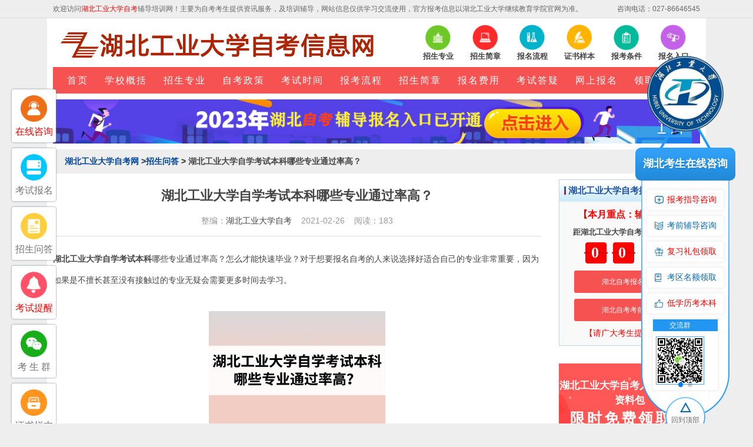

--- FILE ---
content_type: text/html; charset=UTF-8
request_url: http://www.szdasrz.com/ask/3013.html
body_size: 6268
content:
<!-- description keywords  -->
<!doctype html>
<html>
	<head>
		<meta charset="utf-8">
		<meta http-equiv="X-UA-Compatible" content="IE=9">
		<meta name="viewport" content="width=device-width,initial-scale=1,minimum-scale=1,maximum-scale=1,user-scalable=no" />
		<title>湖北工业大学自学考试本科哪些专业通过率高？_湖北工业大学自考</title>
		<meta name="keywords" content="湖北,工业大学,自学考试,本科,哪些,专业,通过率,湖北,工">
		<meta name="description" content="湖北工业大学自学考试本科 哪些专业通过率高？怎么才能快速毕业？对于想要报名自考的人来说选择好适合自己的专业非常重要，因为如果是不擅长甚至没有接触过的专业无疑会需要更多时间去学习。 湖北工业大学自学考试本科通过率高的专业有哪些？ 自考本科比较容">
		<link href="/style/css/reset.css" rel="stylesheet" type="text/css">
		<link href="/style/css/index.css" rel="stylesheet" type="text/css">
		<link href="/style/css/mobile.css" rel="stylesheet" type="text/css">
		<script type="text/javascript" src="/style/js/jquery.min.js"></script>
		<script type="text/javascript" src="/style/js/jquery.sgallery.js"></script>
	</head>

	<body>
		<div class="body-top">
	<div class="content">
		<div id="announ">
			<ul style="float: left;">欢迎访问<span style="color: red;">湖北工业大学自考</span>辅导培训网！主要为自考考生提供资讯服务，及培训辅导，网站信息仅供学习交流使用，官方报考信息以湖北工业大学继续教育学院官网为准。</li>
			</ul>
			<ul style="float: right;">
				<li>咨询电话：027-86646545</li>
			</ul>
		</div>
	</div>
</div>

<div class="header">
	<div class="sytopbox">
		<div class="logo">
			<a href="/" title="湖北工业大学自考"><img title="湖北工业大学自考" alt="湖北工业大学自考" src="/style/picture/9.png"></a>
			<div class="m_menu" onclick="mantis.requestChat()"><img src="/style/images/kf.gif" alt="在线客服"></div>
		</div>
		
		<div class="iconmenu">
			<ul>
				<li>
					<h2><a href="/zhuanye/" title="招生专业"><img src="/style/picture/20191210104145485.png" width="45" height="45" alt="招生专业"><span>招生专业</span></a></h2>
				</li>
				<li>
					<h2><a href="/zkzc/2921.html" title="招生简章"><img src="/style/picture/20191210104154896.png" width="45" height="45" alt="招生简章"><span>招生简章</span></a></h2>
				</li>
				<li>
					<h2><a href="/ask/3025.html" title="报名流程"><img src="/style/picture/20191210104203744.png" width="45" height="45" alt="报名流程"><span>报名流程</span></a></h2>
				</li>
				<li>
					<h2><a href="/xyfj/2985.html" title="证书样本"><img src="/style/picture/20191210104250934.png" width="45" height="45" alt="证书样本"><span>证书样本</span></a></h2>
				</li>
				<li>
					<h2><a href="/xywh/2831.html" title="报考条件"><img src="/style/picture/20191210104259570.png" width="45" height="45" alt="报考条件"><span>报考条件</span></a></h2>
				</li>
				<li>
					<h2><a href="/baoming/" title="报名入口"><img src="/style/picture/20191210104238245.png" width="45" height="45" alt="报名入口"><span>报名入口</span></a></h2>
				</li>
			</ul>
		</div>
  </div>
	<!-- end -->
	<div class="bk3"></div>
	<div class="nav-bar">
		<map>
			<ul class="nav-site">
				<li><a href="/"><span>首页</span></a></li>
				<li><a href="/info/2826.html" title="学校概括">学校概括</a></li>
				<li><a href="/zhuanye/" title="招生专业">招生专业</a></li>
				<li><a href="/zkzc/" title="自考政策">自考政策</a></li>
				<li><a href="/zkzc/2898.html" title="考试时间">考试时间</a></li>
				<li><a href="/ask/3025.html" title="报考流程">报考流程</a></li>
				<li><a href="/zkzc/2921.html" title="招生简章">招生简章</a></li>
				<li><a href="/xywh/2832.html" title="报名费用">报名费用</a></li>
				<li><a href="/ask/" title="考试答疑">考试答疑</a></li>
				<li><a href="/baoming/" title="网上报名">网上报名</a></li>
				<li><a onclick="mantis.requestChat()" title="领取资料" rel="nofollow">领取资料</a></li>
			</ul>
		</map>
	</div>
</div>

		<div class="main fucat">
			<div class="index_banner">
				<a href="/baoming.html"><img src="/style/picture/ad.jpg" alt="湖北自考辅导报名入口已开通"></a>
			</div>
			<div class="crumbs"><a href="/">湖北工业大学自考网</a > ><a href="/ask/">招生问答</a> > 湖北工业大学自学考试本科哪些专业通过率高？</div>
			<div class="col-left art_main_left">
				<h1>湖北工业大学自学考试本科哪些专业通过率高？</h1>
				<div class="art_info">
					整编：<a href="/">湖北工业大学自考</a>&#160;&#160;&#160; 2021-02-26&#160;&#160;&#160; 阅读：183				</div>
				<div id="yx_con">
					<div>
	<span style="font-size:14px;"><a href="/"><strong>湖北工业大学自学考试本科</strong></a>哪些专业通过率高？怎么才能快速毕业？对于想要报名自考的人来说选择好适合自己的专业非常重要，因为如果是不擅长甚至没有接触过的专业无疑会需要更多时间去学习。</span></div>
<div>
	&nbsp;</div>
<div style="text-align: center;">
	<span style="font-size:14px;"><img alt="湖北工业大学自学考试本科哪些专业通过率高？" src="/uploads/allimg/210226/1-2102261P300232.png" style="width: 300px; height: 200px;" /></span><br />
	&nbsp;</div>
<div>
	<span style="font-size:14px;"><strong>湖北工业大学自学考试本科通过率高的专业有哪些？</strong></span></div>
<div>
	&nbsp;</div>
<div>
	<span style="font-size:14px;">自考本科比较容易毕业的专业有人力资源管理、公共关系、物流管理、行政管理、商务管理以及工商企业管理等，这些专业都属于理论性专业，而理论类专业不需要考生掌握过多的专业知识。</span></div>
<div>
	&nbsp;</div>
<div>
	<span style="font-size:14px;">行政管理：不用考英语数学，想要考公务员的同学也可以选择行政管理专业，提前学习行测的知识；</span></div>
<div>
	&nbsp;</div>
<div>
	<span style="font-size:14px;">汉语言文学：文科类专业，基本主要靠背记，不用考数理化，考试科目相对比较少；</span></div>
<div>
	&nbsp;</div>
<div>
	<span style="font-size:14px;">人力资源管理：简单易过，同样也是靠背记；</span></div>
<div>
	&nbsp;</div>
<div>
	<span style="font-size:14px;">工商管理：考试科目比较少，可以早点考完拿证；</span></div>
<div>
	&nbsp;</div>
<div>
	<span style="font-size:14px;">学前教育：科目的趣味性比较强，就业前景好，不仅考教师资格证专业对口，对于孩子教育、自我升值等等方面都有很大的帮助。</span></div>
<div>
	&nbsp;</div>
<div>
	<span style="font-size:14px;"><strong>湖北工业大学自学考试怎么才能快速毕业？</strong></span></div>
<div>
	&nbsp;</div>
<div>
	<span style="font-size:14px;">避开高数和英语课程</span></div>
<div>
	&nbsp;</div>
<div>
	<span style="font-size:14px;">高数英语是大多数人的通病，所以能不选择有高数和英语的专业就不要选择。</span></div>
<div>
	&nbsp;</div>
<div>
	<span style="font-size:14px;">合理选报自考科目</span></div>
<div>
	&nbsp;</div>
<div>
	<span style="font-size:14px;">全国大部分省份一次最多可以报4科，实际要报考多少科，还是根据自身的学习情况量力而行。举例来说，某专业考试计划一共是12个科目，如果你所在省份一年考2次，一次最多报考4科，那么最快3个考期考完，也就是最快一年半至两年的时间考完。</span></div>
<div>
	&nbsp;</div>
<div>
	<span style="font-size:14px;">关注免考政策</span></div>
<div>
	&nbsp;</div>
<div>
	<span style="font-size:14px;">自学考试有很多免考政策，考生可以查看报考简章看自己是否符合条件，例如除了计算机专业的学生之外，获得全国计算机等级考试一级B或以上级别证书者可免考计算机应用基础等。</span></div>
<div>
	&nbsp;</div>
<div>
	<span style="font-size:14px;">湖北工业大学自学考试本科哪些专业通过率高？怎么才能快速毕业？这两个问题就介绍到这里了，具体报考什么专业毕业快还要看大家自己的学习能力和报考计划制定，因为不是所有专业都能很快考完，如果有专业科目对于大家来说比较难，这种就需要花更多时间去备考了。<br />
	<br />
	<span style="color:#ff0000;"><strong>编辑推荐：</strong></span></span><br />
	<div>
		<span style="font-size: 14px;"><a href="/ask/3000.html">湖北工业大学自考本科专业有哪些？报考流程是怎样的？</a></span></div>
	<div>
		<span style="font-size:14px;"><a href="/ask/3014.html">湖北工业大学自学考试本科最快多久能毕业？能一年内拿毕业证吗？</a></span></div>
	<div>
		&nbsp;</div>
</div>
<br />
				</div>

				<div class="art_pre">
					<p>上一篇：<a href="/ask/3000.html">湖北工业大学自考本科专业有哪些？报考流程是怎样的？</a></p>
					<p>下一篇：<a href="/ask/3014.html">湖北工业大学自学考试本科最快多久能毕业？能一年内拿毕业证吗？</a></p>
				</div>

				<div class="art_like">
					<div class="art_like_tit">“湖北工业大学自学考试本科哪些专业通过率高？”相关推荐</div>
					<ul>
												<li><a href="/ask/3014.html" title="湖北工业大学自学考试本科最快多久能毕业？能一年内拿毕业证吗？">湖北工业大学自学考试本科最快多久能毕业？能一年内拿毕业证吗？</a><span>2021-02-26</span></li>
												<li><a href="/ask/2874.html" title="自学考生在专业实用性方面和专业性价比方面该如何选择呢？">自学考生在专业实用性方面和专业性价比方面该如何选择呢？</a><span>2019-09-19</span></li>
												<li><a href="/ask/2890.html" title="湖北工业大学自考拿毕业证困难吗？">湖北工业大学自考拿毕业证困难吗？</a><span>2019-10-14</span></li>
												<li><a href="/ask/2802.html" title="湖北工业大学自考专升本毕业后好找工作吗？">湖北工业大学自考专升本毕业后好找工作吗？</a><span>2019-07-18</span></li>
												<li><a href="/ask/2800.html" title="湖北工业大学自考专升本在哪上课？">湖北工业大学自考专升本在哪上课？</a><span>2019-07-18</span></li>
												<li><a href="/ask/2807.html" title="湖北工业大学自考成绩如何复核？">湖北工业大学自考成绩如何复核？</a><span>2019-07-20</span></li>
												<li><a href="/ask/3060.html" title="湖北工业大学自考需要提前多久进考场？">湖北工业大学自考需要提前多久进考场？</a><span>2023-06-08</span></li>
												<li><a href="/ask/2812.html" title="湖北工业大学专升本申请学士学位有没有人数的限制？">湖北工业大学专升本申请学士学位有没有人数的限制？</a><span>2019-07-24</span></li>
												<li><a href="/ask/3077.html" title="湖北工业大学自考本科土木工程专业难考吗？">湖北工业大学自考本科土木工程专业难考吗？</a><span>2023-08-25</span></li>
												<li><a href="/ask/3082.html" title="湖北工业大学自考实践环节考核是什么？">湖北工业大学自考实践环节考核是什么？</a><span>2023-08-29</span></li>
											</ul>
				</div>
			</div>
			<div class="col-auto">
	<div class="box nwidget one ycrl">
		<h2 class="title-2">湖北工业大学自考提升便捷服务</h2>
		<div class="content crgk yctle">
			<h4>【本月重点：辅导报名】</h4>
		</div>
		<div class="daojishi">


			距湖北工业大学自考辅导报名截止 <div style="display: flex;
  justify-content: center;margin-bottom: 12px;">
				<div style="    width:137px;
  background-image: url(/style/images/index-djsbg.png);
  background-size: 100% 100%;
  height:36px; position: relative;">
					<p id="yxz_djs">001</p>
					<!-- <p id="yxz_djs">4/14/2023</p> -->
					<!-- <script>
						var djstm = $("#yxz_djs").text(),
							riqi = new Date(djstm + " 23:59:59"),
							dqrq = new Date(),
							rqc = riqi.getTime() - dqrq.getTime(),
							sy = Math.floor(rqc / (1000 * 60 * 60 * 24));
						if (sy < 0) sy = 0;
						else if (sy.toString().length == 1) sy = "00" + sy;
						else if (sy.toString().length == 2) sy = "0" + sy;
						document.getElementById("yxz_djs").innerHTML = sy;
					</script> -->
				</div>
				<span style="color: #000000;margin-left: 7px;">天</span>
			</div>
		</div>


		<a href="/baoming/">湖北自考报名系统</a>

		<a onclick="mantis.requestChat()" rel="nofollow">湖北自考考前培训</a>

		<h4>【请广大考生提前备考】</h4>
	</div><!-- End -->
	<!-- 快速链接 列表工具箱 -->

	<div class="puben">
		<h4>湖北工业大学自考人手一份上岸资料包</h4>
		<h2>限时免费领取！</h2>
		<div class="resources_box">
			<div class="zhiyuan clearfix">
				<div class=" clearfix">
					<div class="zhi_li">
						<p>真题</p>
						<p>自考英语单词必备(猜词方法)</p>
					</div>
					<div class="zhi_li">
						<p>真题</p>
						<p>2022年（近代史纲要）真题</p>
					</div>
					<div class="zhi_li">
						<p>真题</p>
						<p>2022年(毛泽东思想概论）真题</p>
					</div>
				</div>
				<div class="clearfix">
					<div class="pdf_li">
						<p></p>
						<p>2023湖北自考报名免费真题指导</p>
					</div>
					<div class="pdf_li">
						<p></p>
						<p>自考各科课程思维导图</p>
					</div>
					<div class="pdf_li">
						<p></p>
						<p>自考历年真题汇总</p>
					</div>
					<div class="pdf_li">
						<p></p>
						<p>专升本真题</p>
					</div>
				</div>
			</div>
			<div class="form_block">
				<form method="post" action="https://www.hbzkw.com/baoming/AddInfo_all.aspx" onsubmit="return submit2()">
					<ul class="form_group">
						<li><label for="">姓名：</label><input id="userName" name="textfield3" type="text"
								placeholder="请输入您的姓名"></li>
						<li><label for="">层次：</label>
							<select class="StudentTypeSelect" name="Select1" id="StudentTypeSelect">
								<option value="高升专">高升专</option>
								<option value="高升本">高升本</option>
								<option value="专升本">专升本</option>
							</select>
						</li>
						<li><label for="">电话：</label><input id="userTel" name="textfield5" type="text"
								placeholder="请输入您的电话"></li>
						<input type="submit" value="提交" class="send_formbtn">
					</ul>
				</form>
				<script src="/style/js/yanzheng.js"></script>
			</div>
		</div>
	</div>


	<!--工具箱-->
	<div class="box nwidget two">
		<h2 class="title-2">快速了解湖北工业大学自考</h2>
		<div class="content">
			<ul class="ckjjlist">
				<li><a style="color:blue;" href="/xywh/2831.html" title="报名条件">报名条件</a></li>
				<li><a style="color:blue;" href="/xywh/2829.html" title="报考时间">报考时间</a></li>
				<li><a style="color:blue;" href="/ask/3025.html" title="报名流程">报名流程</a></li>
				<li><a style="font-weight:bold;color:red;" href="/xywh/2833.html" title="考试内容">考试内容</a></li>
				<li><a style="font-weight:bold;color:red;" href="/ask/3025.html" title="成绩查询">成绩查询</a></li>
				<li><a href="/xyfj/2985.html" title="证书样本">证书样本</a></li>
				<li><a style="color:blue;" href="/ask/3025.html" title="网上查询">网上查询</a></li>
				<li><a style="font-weight:bold;color:red;" href="/info/2826.html" title="院校简介">院校简介</a></li>
				<li><a style="color:blue;" href="/zkzc/2921.html" title="招生简章">招生简章</a></li>
				<li><a style="font-weight:bold;color:red;" href="/xywh/2832.html" title="报考费用">报考费用</a></li>
				<li><a href="/ask/" title="学历落户">考试答疑</a></li>
				<li><a  onclick="mantis.requestChat()" title="入学资料" rel="nofollow">入学资料</a></li>
				<li><a style="color:blue;" href="/xywh/2844.html" title="录取查询">录取查询</a></li>
				<li><a style="color:blue;" href="/ask/2958.html" title="考试科目">考试科目</a></li>
				<li><a href="/baoming/" title="辅助报名">辅助报名</a></li>
				<a style="display: inline-block;padding: 5px 0;background-color: #ff4546;margin: 10px 0;color: #fff;width: 205px;font-size: 14px;border-radius: 3px;text-decoration: none;"
				 " title=" 湖北工业大学自考复习材料" onclick="mantis.requestChat()" rel="nofollow">湖北工业大学自考复习材料</a>

			</ul>
		</div>
	</div><!-- End -->
	<!--二维码-->
	<div class="box nwidget my_wxjlq">
		<ul class="f_erweima_h">
			<li class="f_erweima-active">
				<h2 class="title-2 ">考生交流群</h2>
			</li>
			<li>
				<h2 class="title-2">微信公众号</h2>
			</li>
			<span class="clear" style="dispaly:block;"></span>
		</ul>
		<div class="f_erweima">
			<div class="content" style="border:0;padding-top:10px;">
				<img class="qr" src="/style/picture/jlq.png" width="100" />
				<span style="text-align: center;padding: 0 10px;font-size:12px;">
					<p class="biao" style="color: #b83435;font-weight: 700;">扫一扫加入微信交流群</p>
					<p>与考生自由互动、并且能直接与专业老师进行交流、解答。</p>

				</span>
			</div>
			<div class="content hidden" style="border:0;padding-top:10px;">
				<img class="qr" src="/style/picture/gzh.jpg" width="100" />
				<span style="text-align: center;padding: 0 10px;font-size:12px;">
					<p class="biao" style="color: #b83435;font-weight: 700;">扫一扫关注微信公众号</p>
					<p>随时获取自考政策、通知、公告以及各类学习资料、学习方法、教程。</p>
				</span>
			</div>
		</div>
	</div>
	<script type="text/javascript">
		new SwapTab(".f_erweima_h", "li", ".f_erweima", "div", "f_erweima-active"); //二维码
		$(function() {
			var wx_h = $('.my_wxjlq').offset().top;
			document.addEventListener("scroll", function() {
				var scrollTop = document.documentElement.scrollTop || document.body.scrollTop;
				if (document.getElementsByClassName("my_wxjlq")[0]) {
					if (scrollTop < wx_h) {
						document.getElementsByClassName("my_wxjlq")[0].classList.remove("on");
					} else if (scrollTop > wx_h) {
						document.getElementsByClassName("my_wxjlq")[0].classList.add("on");
					}
				} else {

				}
			})
		});
	</script>
</div>
		</div>
		<div class="footer" style="padding-bottom: 30px;">
	<div class="info">
		<!---->
		<div class="bk10"></div>
		<p class="powered">
		</p>
		<div class="copyright">
			<a href="/">湖北工业大学自考</a>&#160;|&#160;
			<a href="/xywh/2831.html">湖北工业大学自考报名条件</a>&#160;|&#160;
			<a href="/xywh/2829.html">湖北工业大学自考报考时间</a>&#160;|&#160;
			<a href="/ask/3025.html">湖北工业大学自考报名流程</a>&#160;|&#160;
			<a href="/xywh/2833.html">湖北工业大学自考考试内容</a>&#160;|&#160;
			<a href="/ask/3025.html">湖北工业大学自考成绩查询</a>&#160;|&#160;
			<a href="/xyfj/2985.html">湖北工业大学自考证书样本</a>&#160;|&#160;
			<a href="/baoming/">湖北自考辅导报名系统</a>&#160;|&#160;
			<a href="/sitemap.html">网站地图</a>&#160;
			<br>Copyright 2009-2023 <a href="/">湖北工业大学自考网</a> www.akhm.cn All Rights Reserved. <br>
			声明：本站为湖北自考民间交流网站，湖北工业大学自考动态请各位考生以教育考试院、自考办通知为准。 <br>
			</div>
	</div>
</div>



<div class="m_foot_top">
	声明：本站为湖北自考民间交流网站，湖北工业大学自考动态请各位考生以教育考试院、自考办通知为准。
</div>
<div class="m_pos_foot">
    <a href="tel:027-86646545">电话咨询</a>
	<a onclick="mantis.requestChat()" rel="nofollow">在线咨询</a>
 </div>
 
<script src="/style/js/ad.js"></script>
<script>
var _hmt = _hmt || [];
(function() {
  var hm = document.createElement("script");
  hm.src = "https://hm.baidu.com/hm.js?8e2de91aea35e78ac81f940a92e170b6";
  var s = document.getElementsByTagName("script")[0]; 
  s.parentNode.insertBefore(hm, s);
})();
</script>	</body>
</html>


--- FILE ---
content_type: text/css
request_url: http://www.szdasrz.com/style/css/index.css
body_size: 16504
content:
body {
	color: #444;
	background: #eee url(../images/body-bg.png) repeat-y center
}

a {
	text-decoration: none;
	color: #444
}

a:hover {
	text-decoration: underline;
	color: #1E50A2
}

.blue,
blue a,
.box h5 a,
.box h6 a,
.box a.more,
.crumbs a {
	color: #004499
}

.keylink,
.keylink:link,
.keylink:hover,
.keylink:active {
	text-decoration: underline;
	width: 26px;
	height: 22px;
	line-height: 22px;
	background: #fff;
	border: 1px dotted #aaa;
	text-align: center
}

textarea {
	border: 1px solid #DCDDDD;
	background: #fff;
	clear: both;
	color: #555;
	font-size: 14px;
	height: 130px;
	padding: 5px 0 0 5px;
	text-align: left;
	width: 99%;
	margin-bottom: 8px
}

.input-text,
input.date,
input.endDate,
.input-focus {
	border: 1px solid #DCDDDD;
	height: 22px;
	padding: 0 0 0 3px
}

input.date,
input.endDate {
	background: #fff url(../images/input_date.png) no-repeat right 3px;
	padding-right: 18px;
	font-size: 12px;
}

/*	fontcolor	*/
.fontred {
	color: red;
}

.none {
	display: none;
}

.pad-6 {
	padding: 6px;
	overflow: hidden
}

.pad-10 {
	padding: 10px;
	overflow: hidden
}

.pad_10,
.pad-lr-10 {
	padding: 0 10px
}

.pad-lr-6 {
	padding: 0 6px
}

.hr {
	background: url(../images/uline.gif) repeat-x center center;
}

.hr hr {
	display: none
}

.ib,
.ib-li li,
.ib-a a,
.ib-span span,
.btn,
.btn input,
.photo-hot li,
.Article-Tool a,
.photo-list li,
.photo-channel .photo-slide .change i,
.photo-channel .tool .auto,
.photo-channel .tool .up,
.photo-channel .tool .next,
.photo-cat .content h5 span.blue a,
.submit {
	display: inline-block;
	zoom: 1;
	*display: inline;
}

.body-top,
.header {
	background: url(../images/body-top.png) repeat-x left -115px;
}

.body-top {
	background-color: #eee;
	vertical-align: middle;
	height: 30px;
	line-height: 25px;
	border-bottom: 1px solid #DBDBDB;
	color: #676767;
	overflow: hidden;
	background-image: none;
}

.body-top .login {
	float: right
}

.body-top .login span {
	color: #CCC
}

.body-top .login a.rss {
	width: 32px;
	float: right;
	overflow: hidden;
	text-indent: -222px;
	background: url(../images/rsso.gif) no-repeat left center;
	margin-left: 8px
}

.body-top .content {
	margin: auto;
	width: 1100px;
}

.special-body-top {
	height: 38px;
	background-position: left -104px;
	background-color: #fff
}

.special-body-top a.logo {
	background: url(../images/special-show.png) no-repeat right center;
	padding-right: 58px;
	float: left;
	display: block
}

.special-body-top .content {
	padding: 2px 0
}

.special-body-top .nav {
	float: left;
	padding: 10px 0 0 12px
}

.special-body-top .nav span {
	padding: 0 8px;
	color: #CCC
}

body fieldset {
	border: 1px solid #D8D8D8;
	padding: 0 10px 10px;
	*padding: 10px;
}

body fieldset legend {
	padding: 3px 8px;
	font-weight: 700;
}

body fieldset.blue {
	border: 1px solid #dce3ed
}

body fieldset.blue legend {
	padding: 3px 8px;
	font-weight: 700;
	color: #347add;
	background: none;
	border: none
}

/* 通用按钮 */
.btn {
	padding-left: 6px
}

.btn,
.btn input {
	background: url(../images/button.png) no-repeat;
	height: 24px;
	line-height: 24px;
	width: auto;
	_width: 0;
	overflow: visible !ie
}

.btn input {
	background-position: right 0;
	border: 0 none;
	color: #fff;
	padding-right: 6px;
	_height: 25px
}

.submit {
	padding-left: 3px
}

.submit,
.submit input {
	background: url(../images/but.png) no-repeat;
	height: 29px;
	width: auto;
	_width: 0;
	overflow: visible !ie
}

.submit input {
	background-position: right top;
	border: none;
	padding: 0 10px 0 7px;
	font-size: 14px
}

/* 页面宽度 （更改页面宽度后，需要更改“images/v9/body-bg.png”图片的宽度） */
.header,
.main,
.footer {
	width: 1100px;
	margin: 0 auto;
}

/* 头部 */
.header {
	padding: 10px 7px;
	background-position: left -142px
}

.header .logo {
	float: left;
	background-position: right -10px;
	background-repeat: no-repeat;
	padding: 0 20px 0 10px;
	height: 70px;
	text-align: center;
	width: 550px;
}

.header .logo a {
	display: table-cell;
	vertical-align: middle;
	text-align: center;
	*display: block;
	height: 70px;
	float: left
}

.header .logo a img {
	width: 100%;
}

.header .search {
	float: left;
	width: 360px;
	_width: auto;
	padding-left: 20px;
	height: 70px
}

.header .search .tab {
	padding: 3px 0
}

.header .search .tab span {
	color: #ddd
}

.header .search .tab a {
	color: #6f7172
}

.header .search .tab a.on {
	font-weight: 700
}

.header .search .bd {
	background: #ededed;
	padding: 5px;
	float: left;
}

.header .search .text {
	border: 1px solid #e5e5e7;
	padding: 4px 0 3px 40px;
	height: 18px;
	width: 210px;
	background: #fff url(../images/icon.png) no-repeat
}

.header .search .button {
	background: #3a6ea5;
	border: none;
	color: #fff;
	height: 1.9em;
	margin-left: 3px;
	width: 4.2em;
	margin-left: 6px;
	vertical-align: middle;
	text-align: center
}

.header .banner {
	overflow: hidden;
	zoom: 1;
	_float: right;
	text-align: right;
}

/* 导航 */
.header .nav-bar {
	clear: both;
	height: 45px
}

.header .nav-bar,
.header .nav-bar map,
.header .nav-site li.line,
.header .subnav {
	background: url(../images/nav.png) no-repeat;
	background-color: #f75252;
}

.header .nav-site li.line {
	display: none;
}

/*去背景ding*/
.header,
.header .nav-bar map,
.nav-site li.line,
.header .nav-site,
.header .nav-bar {
	background-image: none !important;
}

.header .nav-site,
	{}

.header .nav-bar map {
	background-position: right -130px;
	display: block
}

.header .nav-site {
	height: 45px;
	margin: 0 5px;
	padding-left: 5px;
}

.header .nav-site li {
	float: left;
	height: 45px;
	line-height: 45px;
}

.header .nav-site li a {
	letter-spacing: 2px;
	color: #fff;
	font-size: 16px;
	padding: 12px 14px;
	text-decoration: none;
}

.header .nav-site li.active {
	background-color: #2196F3;
}

.header .nav-site li:hover {
	background-color: #f30404;
}

.header .nav-site li.line {
	background-position: 2px -215px;
	padding: 0;
	width: 10px;
	text-indent: -10000px
}

.header .subnav {
	overflow: hidden;
	padding-left: 16px;
	border-left: 1px solid #d2dfed;
	border-right: 1px solid #d2dfed;
	background-position: left -33px;
	background-repeat: repeat-x;
	height: 32px;
	line-height: 32px
}

.header .subnav a {
	color: #004499
}

.header .subnav span {
	padding: 0 3px;
	color: #c8d8e9;
}

/* main style */
.main {}

.main .col-left {
	width: 830px;
	margin-right: 28px;
}

.news-hot {
	background: url(../images/hot_bg.png) no-repeat;
	float: left;
	width: 380px;
	margin-right: 9px;
	height: 380px
}

.main .col-left .slide {
	overflow: hidden;
	_float: left;
	zoom: 1
}

/* 通用容器 */
.box {
	border: 1px solid #c3d4e7;
	zoom: 1;
	overflow: auto;
	padding-bottom: 10px
}

.box h5,
.box h6 {
	background: url(../images/title.png) no-repeat right top;
	color: #1e50a2;
	height: 26px;
	margin-bottom: 0px;
	line-height: 26px;
	padding-left: 10px;
	border-bottom: 1px solid #dce7f3;
	position: relative
}

.box h2.title-2 {
	color: #1e50a2;
	height: 26px;
	margin-bottom: 0px;
	line-height: 26px;
	padding-left: 15px;
	border-bottom: 1px solid #dce7f3;
	position: relative;
	font-size: 15px;
	white-space: nowrap;
    overflow: hidden;
}

.box h2.title-2 a {
	color: #1e50a2;
}

.box .col-left h2.title-2 {
	background: none;
	height: 50px;
	line-height: 50px;
	font-size: 18px;
}

.newbox h2.title-1 {
	background-image: none;
	color: #000;
	font-size: 16px;
	border: 0;
	margin-bottom: 5px;
	padding: 8px 0;
}

.box h6 {
	margin-bottom: 0
}

.box h5.title-1,
.box h6.title-1 {
	background-position: right -52px
}

.box h5.title-2,
.box h6.title-2 {
	background-position: right -100px
}

.box h5.title-2 span.tab {
	float: right;
	padding-right: 6px;
	color: #a4bcd6
}

.box h5.title-2 span.tab span {
	color: #2064ae;
	cursor: hand;
	 !important;
	cursor: pointer
}

.box a.more {
	font-size: 12px;
	font-family: "宋体";
	margin-right: 8px;
	font-weight: normal;
	position: absolute;
	top: 0;
	*top: 1px;
	_top: 1px;
	right: 0
}

.box .content {
	padding: 0 10px;
	overflow: auto
}

/* 默认幻灯片 */
.FocusPic {
	zoom: 1;
	position: relative;
	overflow: hidden
}

.FocusPic .content {
	overflow: hidden
}

.FocusPic .changeDiv a {
	position: absolute;
	top: 0px;
	left: 0px;
	display: none;
}

.FocusPic .title-bg,
.FocusPic .title {
	position: absolute;
	left: 0px;
	bottom: 0;
	width: 434px;
	height: 30px;
	line-height: 30px;
	overflow: hidden
}

.FocusPic .title-bg {
	background: #000;
	filter: alpha(opacity=50);
	opacity: 0.5;
	width: 100% !important;
}

.FocusPic .title a {
	display: block;
	padding-left: 15px;
	color: #fff;
	font-size: 14px;
}

.FocusPic .change {
	bottom: 4px;
	height: 20px;
	right: 3px;
	*right: 5px;
	_right: 4px;
	position: absolute;
	text-align: right;
	z-index: 9999;
}

.FocusPic .change i {
	background: #666;
	color: #FFF;
	cursor: pointer;
	font-family: Arial;
	font-size: 12px;
	line-height: 15px;
	margin-right: 2px;
	padding: 2px 6px;
	font-style: normal;
	height: 15px;
	display: inline-block;
	display: -moz-inline-stack;
	zoom: 1;
	*display: inline;
}

.FocusPic .change i.cur {
	background: #FF7700;
}

/* 滚动公告 */
#announ {
	height: 22px;
	line-height: 30px;
	overflow: hidden;
	padding-left: 0;
}

#announ ul li a {
	color: #0891fa
}

#announ h1 {
	display: inline;
	font-size: 12px;
}

/* 首页 */
.extend {
	padding: 0;
}

.extend img {
	margin: 1px
}

.extend .col-left {
	background: url(../images/extend.png) no-repeat;
	height: 36px;
	width: 22px;
	color: #fff;
	text-align: center;
	padding-top: 3px;
	font-weight: 700;
	margin-right: 6px
}

.extend .col-auto {
	font-family: "宋体";
	color: #CCC;
	;
	padding: 4px 0 0 0;
	height: 40px
}

.box .news-photo {
	padding: 0 0
}

.box .news-photo li {
	float: left;
	width: 139px;
	text-align: center;
	padding: 5px 0;
	vertical-align: top
}

.box .news-photo li div.img-wrap {
	width: 110px;
	margin: auto;
	margin-bottom: 5px;
	height: 85px;
}

.box .news-photo li div.img-wrap a {
	width: 110px;
	height: 85px;
	*font-size: 62px;
}

/*new-hot*/
.news-hot {}

.news-hot .content {
	padding: 16px 10px 0 16px
}

.news-hot .content h4 {
	padding: 1px 0 5px 5px;
	font-size: 18px;
	font-family: "宋体", Verdana;
}

.news-hot p {
	color: #777
}

.news-hot p img {
	float: left;
	margin-right: 10px
}

/* special */
.box {
	background-color: #fff
}

.box .special p {
	overflow: auto;
	margin-top: 14px
}

.box .special p img {
	margin-right: 10px;
	float: left
}

/* Digg */
.box .digg {
	background: url(../images/num_list.png) no-repeat 10px 5px;
	padding-left: 30px
}

.box .digg li {
	height: 24px;
	line-height: 24px;
	overflow: hidden;
	position: relative
}

.box .digg li span {
	background: #fff url(../images/icon.png) no-repeat 0 -67px;
	position: absolute;
	right: 0;
	top: 0;
	padding: 0 0 0 13px;
	width: 30px
}

/* vote */
.box .vote h4 {
	font-size: 14px;
	font-weight: normal
}

.box .vote label {
	display: block;
	line-height: 22px
}

.box .vote .btn {
	margin: 6px 12px 0 0
}

/* rank */
.rank li {
	background: url(../images/uline.gif) repeat-x left top;
	clear: both;
	margin-top: -1px;
	overflow: hidden;
	*height: 57px;
}

.rank li span {
	float: left;
	font-family: Arial, Helvetica, sans-serif;
	font-size: 18px;
	font-style: italic;
	height: 58px;
	color: #1E50A2;
	line-height: 58px;
	overflow: hidden;
	padding-right: 10px;
	text-align: right;
	width: 60px;
	background: url(../images/rank.png) no-repeat right 10px;
}

.rank li a.title {
	padding: 9px 0 0;
	display: block;
	margin-left: 76px
}

/*board*/
.list {
	color: #888;
}

.list li span {
	font-size: 12px;
	padding: 0 6px
}

.cat-area {
	width: 343px;
	float: left
}

.cat-area .content p img {
	margin-right: 10px;
	float: left
}

.cat-area .content p {
	color: #777;
	height: 75px;
	overflow: hidden
}

.cat-area .content p strong {
	font-size: 14px;
	color: #333
}

/* Blogroll */
.blogroll {}

.blogroll h5 {
	font-size: 16px;
	padding: 5px 20px;
	margin: 0;
	background-image: url(../images/icons.png);
	background-position: 0 -305px;
	background-repeat: repeat-x;
	border-bottom: 1px solid #c3d4e7;
}

.blogroll .LinksTab {
	color: #7e8788;
	padding-left: 20px;
}

.blogroll .LinksTab span {
	padding: 3px 10px 7px;
	font-weight: normal;
	cursor: pointer;
}

.blogroll .LinksTab span.fb {
	background-color: #a9d4e6;
	/*-webkit-transition: 0.1s ease-in-out;
	transition: 0.1s ease-in-out;*/
}

.newbox .blogroll h5,
.blogroll .LinksTab span,
.blogroll .LinksTab span.fb {
	background-image: url(../images/icons.png);
}

.newbox .blogroll h5 {
	padding: 5px 20px;
	position: relative;
	background-position: 0 -305px;
	background-repeat: repeat-x;
	border-bottom: 1px solid #c3d4e7;
	margin: 0;
}

.blogroll .LinksTab span {
	background-position: 0 -378px;
	border: 1px solid #c3d4e7;

}

.blogroll .LinksTab span.fb {
	background-position: 0 -342px;
	border-bottom: 0;

}

.LinksTabs {
	padding: 0 10px;
}

.footer div.info {
	color: #666;
	line-height: 30px;
	text-align: center;
	margin-top: 15px;
}

.footer div.info ul li {
	float: left;
}

.footer div.info ul li a {
	padding: 0 5px;
}

.footer .footer_link {
	padding: 0 20px;
}

.footer .copjp {
	display: block;
	text-align: center;
	margin: 0 auto;
	padding-bottom: 100px;
}

.footer .mod_copyright_auth {
	margin: 10px 0 25px;
}

.footer .mod_copyright_auth .copyright_ico {
	overflow: hidden;
	display: inline-block;
	margin: 0 3px;
	width: 103px;
	height: 32px;
	line-height: 1000px;
	background-repeat: no-repeat;
	background-image: url(../images/sprite.footer.png);
}

.footer .mod_copyright_auth .copyright_ico_1 {
	background-position: 0 -111px;
}

.footer .mod_copyright_auth .copyright_ico_2 {
	background-position: 0 -74px;
}

.footer .mod_copyright_auth .copyright_ico_3 {
	background-position: 0 -37px;
}



/* 当前位置 */
.crumbs {
	background: url(../images/icon.png) no-repeat left -38px;
	padding: 3px 0 3px 18px;
	border-bottom: 1px solid #c3d4e7;
	margin-bottom: 10px
}

.crumbs span {
	color: #7e7e7e
}

/* 栏目信息搜索 */
.search-form {
	background-color: #FFFCED;
	border: 1px solid #FFBF7A;
	padding: 5px 10px;
	overflow: hidden;
	zoom: 1
}

.search-form li {
	float: left;
	padding: 5px 12px 5px 0;
	height: 24px;
	line-height: 24px;
	white-space: nowrap
}

.search-form li.bk {
	float: none;
	height: 1px;
	line-height: 1px;
	overflow: hidden;
	padding: 0
}

.search-form * {
	vertical-align: middle
}

.search-form label {
	padding: 0 8px 0 0
}

.search_term {
	line-height: 28px
}

.search_term th {
	font-weight: normal;
	text-align: right;
	padding-right: 8px;
	color: #666;
	width: 70px
}

.search-list li {
	border-bottom: 1px dashed #ccc;
	margin: 6px 0 0;
	padding: 10px 0;
	overflow: hidden
}

.search-list li img {
	float: left;
	margin-right: 8px
}

.search-list li p {
	color: #999
}

.search-point {
	background-color: #E6F1FB;
	padding: 6px 10px;
	margin: 10px 0
}

/* 新闻频道 */
.main .channel-hot {
	width: 450px
}

.channel-hot .news-hot,
.channel-hot .news-hot .icon,
.photo-slide,
.photo-channel .photo-hots,
.box-hots,
.box-hots .icon,
.photo-channel .photo-hots .icon,
.photo-channel .photo-cat,
.photo-channel #Article,
.photo-channel .relevance,
.comment {
	background: url(../images/cat_hot_bg.png) repeat-x left -38px
}

.channel-hot .news-hot,
.photo-channel .photo-hots,
.photo-channel .photo-cat,
.box-hots {
	width: auto;
	position: relative;
	border: 1px solid #c3d4e7;
	margin: 0;
	height: 302px
}

.channel-hot .news-hot .icon,
.photo-channel .photo-hots .icon,
.box-hots .icon {
	position: absolute;
	top: 0px;
	left: 0;
	width: 37px;
	height: 37px;
	background-position: left top;
	background-repeat: no-repeat
}

.channel-hot .news-hot {
	width: 450px
}

.channel-hot .news-hot div.hr {
	width: 422px
}

.channel-slide {
	border: 1px solid #c3d4e7;
	padding: 3px
}

.channel-slide .thumb {
	width: 94px;
	float: left
}

.channel-slide .thumb li {
	margin-top: 4px;
	position: relative
}

.channel-slide .thumb li a .icon {
	display: none
}

.channel-slide .thumb li.on a .icon {
	position: absolute;
	top: 25px;
	right: -2px;
	background: url(../images/channel_slide.png) no-repeat;
	width: 8px;
	height: 8px;
	display: block
}

.channel-slide .thumb li img {
	border: 3px solid #fff
}

.channel-slide .thumb li.on img {
	border-color: #6e96be
}

.channel-slide .photo {
	overflow: hidden;
	_float: left;
	_zoom: 1;
	position: relative;
	width: 398px;
	_width: 392px;
	height: 234px
}

.channel-slide .photo li {
	display: none;
	position: absolute;
	top: 0;
	left: 0
}

.channel-slide .title {
	height: 60px;
	background: url(../images/channel_slide.png) repeat-x left -17px
}

.channel-slide .title p {
	padding: 8px 10px 0;
	color: #666;
	display: none
}

.channel-slide .title p strong {
	font-size: 18px;
	color: #0066cc;
	line-height: 22px
}

/* 图片频道 - photo */
.photo-channel .photo-slide {
	width: 435px;
	padding: 5px;
	border: 1px solid #c3d4e7;
	zoom: 1;
}

.photo-channel .photo-slide .FocusPic .title-bg,
.photo-channel .photo-slide .FocusPic .title {
	bottom: 35px
}

.photo-channel .photo-slide .change {
	bottom: 0px;
	left: 0;
	text-align: left;
	height: 30px;
}

.photo-channel .photo-slide .change i {
	background: url(../images/focusbg.gif) no-repeat right top;
	width: 39px;
	height: 30px;
	text-align: center;
	padding: 0;
	margin-right: 8px;
	line-height: 30px;
	color: #049
}

.photo-channel .photo-slide .change i.cur {
	background-position: left top;
	color: #fff;
	font-weight: 700
}

.photo-channel .photo-hots,
.box-hots {
	float: left;
	width: 242px;
	margin-right: 10px;
	_margin-right: 5px;
	height: auto;
	overflow: hidden;
	padding-bottom: 5px;
}

.photo-channel .photo-hots h4,
.box-hots h4 {
	text-align: left;
	height: 26px;
	*height: 25px;
	font: 18px/26px "MicroSoft YaHei", "SimHei";
	color: #457bb4;
	*line-height: 25px;
	margin: 0;
	padding: 5px 0 0px 30px
}

.photo-channel .photo-cat {
	position: relative;
	height: auto
}

.photo-cat .content h5 a,
.photo-cat .content h5 a strong {
	background-image: url(../images/title_photo.png);
	background-repeat: no-repeat;
	height: 35px;
	padding-left: 10px;
	display: block;
	float: left;
	text-decoration: none;
}

.photo-cat .content {
	padding-bottom: 6px
}

.photo-cat .content h5 a strong {
	background-position: right top;
	padding-right: 14px;
	color: #fff;
	float: left;
	line-height: 35px
}

.photo-cat .content h5 {
	position: absolute;
	left: 14px;
	top: -4px;
	width: 98%
}

.photo-cat .content h5 span {
	font-size: 12px;
	font-weight: normal;
	padding-left: 12px;
	line-height: 38px
}

.photo-cat .content h5 span.blue a {
	background-image: none;
	float: none;
	padding: 0 4px;
	height: auto
}

.photo-cat .content h5 span.blue a:hover {
	color: #F30
}

.photo-cat .content h5 span.blue a.more {
	float: right
}

.photo-cat .photo-list {
	padding-top: 45px
}

.photo-list li {
	vertical-align: top;
	width: 188px;
	*width: 191px;
	text-align: center;
	padding-bottom: 12px
}

.photo-list li div.img-wrap {
	width: 160px;
	height: 120px;
	margin: auto;
	margin-bottom: 3px
}

.photo-list li div.img-wrap a {
	width: 160px;
	height: 120px;
	*font-size: 88px;
}

/*专题*/
.special-channel .box-hots {
	width: auto;
	float: none;
	margin: 0
}

.special-channel .box-hots .content {
	padding: 10px
}

.special-channel .special-slide {
	position: relative
}

.special-channel .special-slide .change {
	position: absolute;
	top: 0px;
	right: 0px;
	height: 8px;
	font-size: 0
}

.special-channel .special-slide .change i {
	background: url(../images/special-slide.png) no-repeat top right;
	width: 8px;
	height: 8px;
	text-indent: -1000px;
	font-size: 0;
	margin-left: 6px;
	display: block;
	float: left;
	cursor: hand;
	 !important;
	cursor: pointer
}

.special-channel .special-slide .change i.cur {
	background-position: left top;
}

.special-channel .special-slide .changeDiv {
	overflow: auto;
	padding: 10px 0 0 10px
}

.special-channel .special-slide .changeDiv a {
	position: absolute;
	width: 660px;
	display: none
}

.special-channel .special-slide .changeDiv a img {
	float: left;
	margin-right: 10px
}

.special-channel .header {
	overflow: hidden;
	padding: 0
}

.special-channel .new {
	width: 315px
}

.special-channel .img-text .intro {
	padding: 6px 8px
}

.special-channel .img-text .news-hot {
	background-image: none;
	width: auto;
	padding: 10px 0 0 0;
	margin: 0;
	height: auto
}

.special-channel .img-text {
	width: 385px
}

.special-channel .img-text .box a.title {
	padding: 6px 0 3px;
	display: block
}

.special-channel .img-text .vote {
	padding: 0
}

.special-channel .img-text .vote .content {
	padding: 0 8px 10px
}

.special-channel .int {
	background-color: #f5f5f5;
	padding: 8px 10px
}

.special-channel .int .box {
	padding: 8px 10px;
	height: 374px;
	overflow: hidden
}

.special-channel .int .box h4 {
	font-size: 12px;
	font-weight: normal
}

.special-channel .int .box p {
	color: #979090
}

.special-channel .news-photo li {
	width: 156px
}

/*RSS*/
.rss-channel {
	background: url(../images/rss_bg.png) repeat-x left 38px;
}

.rss-channel .header,
.rss-channel .navlist .memu .content div,
.rss-channel .navlist .memu .content ul li,
.rss-channel .xml .rss dt,
.rss-channel .xml a.xmlbut,
.rss-channel .xml .rss dd a {
	background: url(../images/rss.png) no-repeat;
}

.rss-channel .header {
	height: 88px;
	overflow: hidden
}

.rss-channel .special-body-top a.logo {
	background-image: none;
	padding-right: 0px
}

.rss-channel .box h5,
.rss-channel .box h6 {
	position: static
}

.rss-channel .main {
	overflow: visible;
	background-color: #fff
}

.rss-channel .navlist {
	width: 200px
}

.rss-channel .navlist .memu {
	padding: 0
}

.rss-channel .navlist .memu .content {
	padding: 1px 1px 0
}

.rss-channel .navlist .memu .content div {
	background-color: #dae7f4;
	height: 24px;
	line-height: 24px;
	margin-bottom: 1px;
	font-weight: 700;
	background-position: 18px -216px;
	padding-left: 26px
}

.rss-channel .navlist .memu .content div.color {
	background-color: #eaf2f9
}

.rss-channel .navlist .memu .content div.on {
	background-position: 16px -188px;
}

.rss-channel .navlist .memu .content ul {
	display: none;
	line-height: 22px;
	padding: 3px 0 3px 30px
}

.rss-channel .navlist .memu .content ul li {
	background-position: left -161px;
	_background-position: left -165px;
	padding-left: 10px;
	height: 22px
}

.rss-channel .navlist .memu .content ul li.on,
.rss-channel .navlist .memu .content ul li:hover {
	background-position: left -140px;
	color: #F60
}

.rss-channel .rsslist {
	width: 730px
}

.rss-channel .rsslist .box {
	width: 358px;
	float: left;
	overflow: visible
}

.rss-channel .xml {
	float: right;
	font-size: 12px;
	font-weight: normal;
}

.rss-channel .xml a.xmlbut {
	background-position: left -116px;
	display: block;
	width: 24px;
	font-size: 1px;
	text-indent: -1000px;
	float: left;
	height: 15px;
	margin-right: 5px;
	overflow: hidden;
	margin-top: 4px
}

.rss-channel .xml .rss {
	float: left;
	position: relative;
	z-index: 1
}

.rss-channel .xml .rss dl {
	overflow: hidden;
	height: 26px;
	width: 65px;
}

.rss-channel .xml .rss dt {
	background-position: -28px -116px;
	padding-left: 18px;
	height: 21px;
	line-height: 17px;
	margin-top: 5px;
}

.rss-channel .xml .rss dd {
	height: 16px;
	line-height: 16px;
	padding: 5px 0
}

.rss-channel .xml .rss dd a {
	padding-left: 14px;
	background-position: 5px -258px;
}

.rss-channel .xml .cur {
	width: 65px;
	z-index: 2
}

.rss-channel .xml .cur dl {
	width: 65px;
	border: 1px solid #C3D4E7;
	position: absolute;
	top: -1px;
	right: -1px;
	background-color: #fff;
	z-index: 999;
	overflow: visible;
	height: auto
}

.rss-channel .xml .cur dd {
	border-top: 1px dashed #DCDDDD;
}

/* 内容 */
#Article {
	overflow: hidden
}

#Article,
.photo-channel .relevance {
	border: 1px solid #C3D4E7;
	zoom: 1;
	padding: 0 20px
}

#Article h1 {
	color: #000;
	margin-bottom: 6px;
	text-align: center;
	padding: 16px 0 8px;
	font-size: 26px;
	line-height: 50px;
	font-weight: 800;
}

#Article h1 span {
	font-size: 12px;
	font-weight: normal;
	line-height: 20px;
	color: #999
}

#Article .content {
	font-size: 14px
}

#Article .content p {
	font-size: 14px;
	line-height: 23px;
	text-align: justify;
	word-wrap: break-word;
	padding: 8px 0
}

#Article .related {
	border-top: dashed 1px #ccc;
	margin-top: 15px
}

#Article .related h5 {
	padding-bottom: 4px
}

#Article .related {
	padding: 10px 0 0
}

#Article .related a {
	color: #0b3b8c
}

.Article-Tool {
	border: 1px solid #c3d4e7;
	position: relative;
	top: -1px;
	text-align: right;
	padding: 8px;
	vertical-align: middle;
	height: 15px;
	background-color: #f4f8fd
}

.Article-Tool a {
	width: 16px;
	height: 16px;
	line-height: 16px;
	background: url(../images/icon.png) no-repeat;
	margin-left: 6px;
}

.Article-Tool a:hover {
	text-decoration: none
}

.Article-Tool a.t,
.Article-Tool a.t6 {
	background-position: left -336px;
	width: auto;
	padding-left: 16px;
	color: #8896b1
}

.Article-Tool a.t1 {
	background-position: left -115px;
}

.Article-Tool a.t2 {
	background-position: left -159px;
}

.Article-Tool a.t3 {
	background-position: left -205px;
}

.Article-Tool a.t4 {
	background-position: left -250px;
}

.Article-Tool a.t5 {
	background-position: left -294px;
}

.Article-Tool a.t6 {
	background-position: left -421px;
	padding-left: 18px;
}

/*关键字提示*/
.point {
	border: 1px solid #ffbf7a;
	background: #fffced;
	position: absolute;
	z-index: 1000;
	width: auto;
}

.point .arro {
	position: absolute;
	top: -9px;
	*top: -13px;
	left: 97px;
	width: 18px;
	height: 9px;
	background: url(../images/key_float.png) no-repeat;
}

.point .contents {
	padding: 8px 10px;
	text-indent: 0;
	margin-right: 10px;
	font-weight: normal;
}

.point a.close span {
	display: none
}

.point a.close {
	background: url(../images/cross.png) no-repeat left 3px;
	display: block;
	width: 16px;
	height: 16px;
	position: absolute;
	right: 4px;
	top: 4px;
	*top: 0px;
	_top: 0px;
	outline: none;
}

.point a.close:hover {
	background-position: left -46px
}

.point span.o1,
.point span.o2,
.point span.o3,
.point span.o4 {
	position: absolute;
	width: 3px;
	height: 3px;
	background: url(../images/fillet.png) no-repeat;
	line-height: 0;
	font-size: 0
}

.point span.o1 {
	background-position: left top;
	top: -1px;
	*top: -5px;
	left: -1px;
}

.point span.o2 {
	background-position: right top;
	top: -1px;
	*top: -5px;
	right: -1px
}

.point span.o3 {
	background-position: left -3px;
	bottom: -1px;
	*bottom: 3px;
	left: -1px
}

.point span.o4 {
	background-position: right -3px;
	bottom: -1px;
	*bottom: 3px;
	right: -1px;
}

/*图片内容*/
.photo-channel #Article .tool {
	position: relative;
	height: 35px;
	padding-top: 6px
}

.photo-channel #Article .tool .auto,
.photo-channel .tool .up,
.photo-channel .tool .next {
	background: url(../images/up-next.png) no-repeat;
	height: 27px;
	width: 31px;
	margin-right: 10px;
	overflow: hidden;
	line-height: 27px
}

.photo-channel #Article .tool .auto span,
.photo-channel .tool .up span,
.photo-channel .tool .next span {
	visibility: hidden
}

.photo-channel #Article .tool .auto {
	background-position: -39px top;
}

.photo-channel #Article .tool .next {
	background-position: -78px top;
}

.photo-channel #Article .Article-Tool {
	position: absolute;
	right: 0;
	border: none;
	background: none;
	font-size: 12px;
	font-weight: normal
}

.photo-channel #Article .tool .stat {
	color: #999;
}

.photo-channel #Article .big-pic {
	text-align: center;
	padding: 10px 0;
	border: 1px solid #ededed;
	background-color: #fafcfe;
	position: relative
}

.photo-channel #Article .big-pic #big-pic {
	display: table-cell;
	vertical-align: middle;
	*display: block;
	overflow: hidden;
	*font-size: 480px;
	width: 896px;
	height: 650px
}

.photo-channel #Article .big-pic .max {
	position: absolute;
	bottom: 0px;
	right: 0px;
	background: #FFF url(../images/max.png) no-repeat 5px center;
	z-index: 101;
	padding: 5px 5px 5px 20px
}

.photo_prev {
	position: absolute;
	left: 0;
	top: 0;
	width: 50%;
	height: 100%;
	z-index: 100
}

.photo_next {
	position: absolute;
	right: 0;
	top: 0;
	width: 50%;
	height: 100%;
	z-index: 100
}

.photo_prev a,
.photo_next a {
	background-image: url(../images/blank.gif);
	display: block;
	width: 100%;
	height: 100%;
	outline: none;
}

#Article .list-pic {
	padding: 22px 0 16px;
	height: 100px
}

#Article .cont {
	overflow: hidden;
	float: left;
	width: 616px;
	height: 80px
}

#Article .cont li {
	float: left;
	width: 123px;
	text-align: center;
	display: block;
	overflow: hidden
}

#Article .cont li .img-wrap {
	width: 100px;
	height: 75px;
	margin: 0 auto;
}

#Article .cont li .img-wrap a {
	*font-size: 55px;
	width: 100px;
	height: 75px;
	outline: medium none;
}

#Article .cont li.on .img-wrap {
	border: 2px solid #ffb017
}

#Article .list-pic .pre,
#Article .list-pic .next {
	float: left;
	display: block;
	position: relative;
	background: url(../images/pic_bg.png) no-repeat;
	width: 110px;
	height: 86px;
	text-align: center
}

#Article .list-pic .pre {
	left: -8px;
	top: -3px;
	margin-right: 14px
}

#Article .list-pic .next {
	right: -8px;
	float: right;
	top: -3px
}

#Article .list-pic .pre .img-wrap,
#Article .list-pic .next .img-wrap {
	width: 102px;
	height: 72px;
	border: none;
	padding: 4px 0 8px
}

#Article .list-pic .pre .img-wrap a,
#Article .list-pic .next .img-wrap a {
	*font-size: 53px;
	width: 98px;
	height: 72px;
	padding: 0px 5px 0 4px;
	*padding: 0px 5px 5px 0px
}

#Article .list-pic .pre .img-wrap a:hover,
#Article .list-pic .next .img-wrap a:hover {
	background: none
}

#Article .list-pic .next {
	right: -8px;
	float: right;
	bottom: -2px
}

#Article .pre-bnt,
#Article .next-bnt {
	margin-top: 3px;
	cursor: hand;
	 !important;
	cursor: pointer
}

#Article .pre-bnt,
#Article .next-bnt,
#Article .pre-bnt span,
#Article .next-bnt span {
	background: url(../images/big-btn.png) no-repeat;
	display: block;
	width: 17px;
	height: 69px;
	float: left;
}

#Article .pre-bnt:hover,
#Article .next-bnt:hover,
#Article .pre-bnt-on,
#Article .next-bnt-on {
	background-position: 0 -78px;
}

#Article .pre-bnt span {
	background-position: -30px top;
}

#Article .pre-bnt:hover span,
#Article .pre-bnt-on span {
	background-position: -30px -78px;
}

#Article .next-bnt span {
	background-position: -55px top;
}

#Article .next-bnt:hover span,
#Article .next-bnt-on span {
	background-position: -55px -78px;
}

/* endSelect */
#endSelect {
	top: 290px;
	left: 333px;
	position: absolute;
	width: 230px;
	height: 71px;
	border: 1px solid #8a8a8a;
	display: none;
	z-index: 200;
}

#endSelect .bg {
	height: 100%;
	width: 100%;
	background: #000;
	filter: Alpha(Opacity=50);
	opacity: 0.5;
}

#endSelect .E_Cont {
	position: absolute;
	top: 10px;
	left: 26px;
	color: #fff;
	font-size: 14px;
}

#endSelect .E_Cont p {
	padding: 4px 0;
	zoom: 1;
	overflow: hidden;
}

#rePlayBut,
#nextPicsBut,
#endSelect #endSelClose {
	background: url(../images/big-btn.png) no-repeat
}

#rePlayBut {
	float: left;
	width: 69px;
	height: 23px;
	background-position: 0px -167px;
}

#nextPicsBut {
	float: left;
	width: 97px;
	height: 23px;
	background-position: -100px -167px;
	margin-left: 10px;
}

#endSelect #endSelClose {
	background-position: 0px -217px;
	position: absolute;
	top: 3px;
	right: 3px;
	cursor: pointer;
	width: 11px;
	height: 11px;
	overflow: hidden;
	z-index: 2;
}

.photo-channel #Article .text {
	border: 1px solid #ddd;
	background-color: #f3f3f3;
	padding: 8px 10px;
	zoom: 1;
	margin-bottom: 20px
}

.photo-channel .relevance {
	padding: 5px 10px 10px
}

.photo-channel .relevance h5,
.comment h4 {
	background: url(../images/icon.png) no-repeat left -375px;
	padding-left: 16px;
}

.photo-channel .relevance .photo-list {
	padding: 0;
	overflow: auto;
	padding-top: 10px
}

.photo-channel .relevance .photo-list li {
	float: left;
	width: 153px;
	padding: 0
}

.photo-channel .relevance .photo-list li .img-wrap {
	width: 110px;
	height: 86px;
	margin: 0 auto;
	background: url(../images/pic_bg.png) no-repeat;
	border: none;
	margin-bottom: 6px
}

.photo-channel .relevance .photo-list li .img-wrap a {
	*font-size: 59px;
	width: 104px;
	height: 86px;
	padding: 1px 5px 5px 1px
}

.photo-channel .relevance .photo-list li .img-wrap a:hover {
	background: none
}

.box .photo-hot {
	padding: 0 2px
}

.photo-hot li {
	width: 119px;
	*width: 50%;
	text-align: center;
	padding: 5px 0;
	vertical-align: top
}

.photo-hot li div.img-wrap {
	width: 94px;
	margin: auto;
	margin-bottom: 5px;
	height: 64px;
}

.photo-hot li div.img-wrap a {
	width: 94px;
	height: 64px;
	*font-size: 48px;
}

/* 分页 */
#pages {
	padding: 14px 0 10px;
	font-family: 宋体
}

#pages a {
	display: inline-block;
	height: 22px;
	line-height: 22px;
	background: #fff;
	border: 1px solid #e3e3e3;
	text-align: center;
	color: #333;
	padding: 0 10px
}

#pages a.a1 {
	background: url(../images/pages.png) no-repeat 0 5px;
	width: 56px;
	padding: 0
}

#pages a:hover {
	background: #f1f1f1;
	color: #000;
	text-decoration: none
}

#pages span {
	display: inline-block;
	height: 22px;
	line-height: 22px;
	background: #5a85b2;
	border: 1px solid #5a85b2;
	color: #fff;
	text-align: center;
	padding: 0 10px
}

.page .noPage {
	display: inline-block;
	width: 56px;
	height: 22px;
	line-height: 22px;
	background: url(../images/titlebg.png) repeat-x 0 -55px;
	border: 1px solid #e3e3e3;
	text-align: center;
	color: #a4a4a4;
}

/* 广告位 */
.ads {
	padding-top: 8px
}

.ads .col-left {
	width: 748px;
}

.ads .col-auto {
	border: 1px solid #c3d4e7;
	padding: 1px;
	width: 198px
}

.ads .col-auto div.left {
	float: left;
	background: #dce2ea;
	width: 20px;
	margin-right: 8px;
	text-align: center;
	height: 83px;
	padding-top: 5px
}

.ads .col-auto div.right {
	overflow: hidden;
}

/* 评论-form */
.comment-form {
	border: 1px solid #c3d4e7;
	padding: 10px 20px;
	margin-bottom: 10px
}

.comment-form h5 {
	height: 22px;
	padding-bottom: 5px;
	border-bottom: 1px solid #C3D4E7;
}

.comment-form strong {
	background: url(../images/user_comment.png) no-repeat;
	padding-left: 21px;
	float: left
}

.yzm {
	display: none;
	position: absolute;
	background: url(../images/login_ts140x89.gif) no-repeat;
	width: 140px;
	height: 89px;
	text-align: center;
	font-size: 12px;
}

.yzm a:link,
.yzm a:visited {
	color: #036;
	text-decoration: none;
}

.yzm a:hover {
	color: #C30;
}

.yzm img {
	cursor: pointer;
	margin: 0px auto;
	width: 130px;
	height: 50px;
	margin-top: 4px;
	border: 1px solid #fff;
	margin-bottom: 1px;
}

.comment-form .posn {
	padding: 10px 0
}

.comment-title {
	text-align: center;
	padding: 5px 0 10px
}

.comment-title a:hover {
	text-decoration: none;
	color: #F60;
}

.comment {
	border: 1px solid #C3D4E7;
	zoom: 1;
	padding: 8px 15px
}

.comment h4 {
	border-bottom: 1px solid #C3D4E7;
	padding-bottom: 6px;
	margin-bottom: 15px
}

.comment .title {
	margin-bottom: 5px
}

.comment .title span {
	position: relative;
	top: -5px
}

.comment .content {
	font-size: 14px;
	background: #f6f9fb;
	border: 1px solid #c4d5df;
	zoom: 1;
	padding: 8px 10px;
	margin: 5px 0
}

.comment .content span {
	display: block;
}

.comment_button {
	margin-bottom: 15px;
}

.comment_button a {
	padding: 5px;
	border: solid 1px #C3D4E7;
}

.comment_button a.on {
	background: #4C7FB6;
	color: #fff;
	border: solid 1px #3E73A9
}


/* footer style */
/* link */
.footer p.info {}

.footer p.info {
	color: #666;
	line-height: 24px;
	text-align: center;
	padding: 12px 0;
	margin-top: 15px;
	border-top: 1px solid #dbe7ed
}

.footer p.info a {
	color: #666;
}

/*link*/
.colli li {
	display: inline-block;
	zoom: 1;
	*display: inline;
	overflow: hidden;
	vertical-align: middle;
}

.ylink h5 a.rt {
	margin-right: 8px;
	font-weight: normal;
}

.ylink h5 a.red {
	color: red;
	font-weight: normal;
	padding: 0 6px
}

.ylink .imgul li {
	text-align: center;
	margin: 5px 10px;
}

.ylink .linka a {
	margin: 10px;
	white-space: nowrap;
	height: 30px;
	line-height: 30px;
}

.itemli {
	margin: 0px 10px;
}

.itemli li {
	padding: 10px 0px;
}

.itemli li a {
	background: url(../images/bg_member_1.gif) no-repeat -5px -126px;
	font-weight: bold;
	padding-left: 14px;
	color: #004499;
	font-size: 13px;
}

.pd_b0 {
	padding-bottom: 0px;
}

/*内容摘要*/
.summary {
	background-color: #f4fcff;
	border: 1px solid #97e0ff;
	font-size: 14px;
	line-height: 23px;
	margin: 15px 0 15px;
	padding: 12px 15px 12px;
	text-align: justify;
	text-indent: 2em;
	border-width: 1px 0;
	color: #006699;
}

/*首页院校*/
.clear {
	clear: both;
}

.yxkindex .yxk {
	padding: 5px 10px;
	border-radius: 4px;
	border-top-left-radius: 3px;
	border-top-right-radius: 3px;
	border-left: 1px solid #afd3ee;
	border-right: 1px solid #afd3ee;
	border-bottom: 1px solid #afd3ee;
	border-top-left-radius: 0px;
	border-top-right-radius: 0px;
	background-color: #eaf6fd;
}

.yxkindex .yxk ul.yxkli li {
	float: left;
	line-height: 22px;
}

.header_search {
	float: right;
	height: 53px;
	margin-top: 41px;
}

.header_search .input-txt {
	left: 28px;
	height: 23px;
	line-height: 23px;
	font-size: 14px;
	top: 18px;
	width: 230px;
}

.header_search .input-txt,
.header_search .input-bottom {
	position: absolute;
	background: none;
	border: 0;
}

.header_search .input-bottom {
	border: 0;
	right: 0;
	width: 70px;
	height: 33px;
	top: 12px;
	cursor: pointer;
	text-indent: -9999px;
}

/* 广告 */
.banner9,
.banner10,
.banner11 {
	margin: 6px 0 7px
}

.banner9 img {
	width: 260px;
}


.banner11 img {
	padding: 0 10px 10px;
	width: 820px;
}

/*box定义*/
.newbox {
	border: 0;
}

.newbox h3 {
	color: #f75252;
	line-height: 50px;
}

.newbox .nboxlist li {
	float: left;
	width: 50%;
	font-size: 14px;
	list-style: square;

}

.newbox a.more {
	position: relative;
	float: right;
}

.newbox .nboxlist {
	text-align: left;
	padding: 0 50px;
	line-height: 30px;
	margin: 10px 0;
	overflow: hidden;
}

.newboxtab {
	list-style: none;
	margin: 0;
	padding: 0;
	border-bottom: 2px solid #0168b7;
}

.newboxtab li.is-active {
	position: relative;
	color: #fff;
	z-index: 1;
	border: 0;
	background-color: #0168b7;
}

.newboxtab li {
	padding-left: 2.5rem;
	padding-right: 2.5rem;
}

.newboxtab li {
	color: #3b3b3b;
	cursor: pointer;
	display: inline-block;
	/*font-weight: 600;*/
	float: left;
	padding: 10px 70px;
	-webkit-transition: 0.1s ease-in-out;
	transition: 0.1s ease-in-out;
	font-size: 18px;
}

.newbox .content.special {
	border: 1px solid #0168b7;
	padding: 0;
}

.newbox.cat-area .content {
	padding: 10px;
}

.newbox.cat-area #main-slide {
	padding: 0 10px;
	overflow: hidden;
}



/* 边栏 */
.nwidget {
	width: 240px;
}

.nwidget .content {
	text-align: center;
}

.nwidget .crgk {
	display: block;
	text-align: center;
}

.nwidget .crgk h4 {
	padding: 0px 0 10px;
	color: red;
}

.nwidget .crgk a {
	display: inline-block;
	padding: 10px 20px;
	background-color: #0168b7;
	margin: 0 0 10px;
	color: #fff;
	border-radius: 3px;
	text-decoration: none;
}

.nwidget .crgk a:hover {
	background-color: #0a5895;
}

.nwidget .daojishi {
	font-size: 13px;
	text-align: center;
	line-height: 35px;
}

.nwidget .daojishi span {
	color: #0168b7;
}

.nwidget .daojishi span.red {
	background-image: url(../images/rili.png);
	background-color: #f9f9f9;
	padding: 20px 8px 11px;
	color: #da251c;
	line-height: 40px;
	border-radius: 0;
	background-repeat: no-repeat;
	background-size: 87%;
	background-position: center;
}

.nwidget .qr {
	text-align: center;
	margin: 0 auto;
	display: block;
}

.nwidget .content span {
	font-size: 16px;
}

.nwidget .content .ckjjlist li a {
	text-decoration: none;
}

.nwidget .content .ckjjlist li {
	float: left;
	display: inline-block;
	width: 27.8%;
	border: 1px solid #dff6fd;
	margin: 2px 5px;
	font-size: 14px;
	height: 20px;
	overflow: hidden;
}

.nwidget .content .ckjjlist.home-luqu li {
	border: none !important;
	padding: 0px;
	background: none;
	width: 31.5%;
	margin: 1px 2px;
	height: 23px;
}

.nwidget .content .home-luqu li:nth-child(3) {
	margin-right: 0;
}

.nwidget .content .home-luqu li a {
	padding: 0px 9px;
	background-color: #def;
}

.nwidget .content .home-luqu li a:hover {
	background-color: #bcd9f7;
}

.nwidget {
	margin-bottom: 30px;
}

.box.nwidget.one .content.crgk {
	padding-top: 10px;
}

.nwidget.one,
.nwidget.two {
	background-color: #f9f9f9;
}

#float.nwidget .content {
	margin-top: 20px;
}

.box.nwidget.two .content {
	margin-top: 10px;
}

.nwidget.three {
	padding-bottom: 2px;
}

.nwidget .title-2 {
	padding: 5px 10px;
	position: relative;
	background-image: url(../images/icons.png);
	background-position: 0 -305px !important;
	background-repeat: repeat-x;
}

.nwidget .title-2:before {
	background-image: url(../images/icons.png);
	background-position: 0px 0px;
	background-repeat: no-repeat;
	content: "";
	top: 11px;
	left: 8px;
	position: absolute;
	display: block;
	width: 5px;
	height: 15px;
}


.nwidget.three .zsyxlist {
	text-align: left;
}

.nwidget.three .zsyxlist li {
	border-bottom: 1px dotted #a4a4a4;
	padding: 12px 0;
	line-height: 18px;
}

.nwidget.three .zsyxlist li a {
	color: red;
	font-size: 12px;
	text-decoration-color: #000;
}

.nwidget.three .zsyxlist li span {
	font-size: 12px;
	display: block;
	color: #474747;
}

.nwidget.three .zsyxlist li h4 {
	font-size: 14px;
	color: #000;
}

.nwidget.three .zsyxlist li img {
	width: 70px;
	float: left;
	margin-right: 10px;
	padding-bottom: 18px;
}

.nwidget.three .zsyxlist li:last-child {
	border-bottom: 0;
}

.nwidget:last-child {
	margin-bottom: 0;
}

/*左块*/

.newbox.cat-area {
	width: 48.158%;
}

.newbox h5.title-1 {
	background-image: none;
	color: #000;
	font-size: 16px;
	border: 0;
	margin-bottom: 5px;
	padding: 8px 0;
}

.newbox .content {
	padding: 0 10px;
	overflow: auto;
	border: 1px solid #cecece;
	border-top: 3px solid #999999;
}

.newbox .title-1:before {

	content: "";
	bottom: -8px;
	left: 0;
	position: absolute;
	display: block;
	width: 65px;
}

.newbox ul.list.lh24.f14 li {
	width: 50%;
	float: left;
}

.newbox .slide {
	float: left;
}

.newbox .news-list {
	float: right;
}

/* 首页幻灯片 */
.iconmenu {
	width: 480px;
	float: left;
	padding: 0 0 0 35px;
}

.iconmenu ul {}

.iconmenu ul li {
	width: 14.58%;
	float: left;
	margin: 0 5px;
}

.iconmenu ul li a {
	font-size: 13px;
	text-align: center;
	display: block;
}

.iconmenu ul li a span {}

.iconmenu ul li a img {
	display: block;
	margin: 0 auto;
}

.news-list ul {
	line-height: 25px;
}

.news-list-01 li a.h1title,
.news-list-02 li a.h1title,
.news-list-03 li a.h1title,
.news-list-04 li a.h1title {
	color: #e50505;
}

.news-list-01 li a.h1title,
.news-list-02 li a.h1title,
.news-list-03 li a.h1title,
.news-list-04 li a.h1title {
	font-size: 18px;
}

.news-list-01 li a,
.news-list-02 li a,
.news-list-04 li a,
.news-list-03 li a {
	font-size: 13px;
	float: left;
	line-height: 26px;
	height: 26px;
}

.news-list-01 li:nth-child(1) {
	line-height: 15px;
	height: 30px;
}

.news-list-01 .h2titleli .h2title1,
.news-list-02 .h2titleli .h2title1,
.news-list-03 .h2titleli .h2title1,
.news-list-04 .h2titleli .h2title1 {
	margin-right: 5px;
	width: 190px;
	overflow: hidden;
}

.news-list-01 .h2titleli .h2title2,
.news-list-02 .h2titleli .h2title2,
.news-list-03 .h2titleli .h2title2,
.news-list-04 .h2titleli .h2title2 {
	float: right;
	width: 190px;
	overflow: hidden;
}

.news-list-02 li:nth-child(1),
.news-list-03 li:nth-child(1),
.news-list-04 li:nth-child(1) {
	padding-top: 10px;
}



.news-list-02 .spantitle span {
	background-position: 0px -435px;
}

.news-list-03 .spantitle span {
	background-position: 0px -414px;
}

.news-list-04 .spantitle span {
	background-position: 0px -15px;
}




.news-list-02 .spantitle span,
.news-list-03 .spantitle span,
.news-list-04 .spantitle span {
	background-image: url(../images/icons.png);
	background-repeat: no-repeat;
	top: 4px;
	left: 0px;
	position: absolute;
	display: block;
	width: 45px;
	height: 20px;
	color: #fff;
	font-size: 14px;
	line-height: 20px;
	vertical-align: middle;
	padding-left: 4px;
}

.news-list-02 .spantitle,
.news-list-03 .spantitle,
.news-list-04 .spantitle {
	position: relative;
	padding-left: 45px;
	line-height: 27px;
	font-size: 16px;
	width: 350px;
	overflow: hidden;
}

/* 分类页面 */

.list-page .list.lh24.f14 li {
	padding: 0 10px;
}

/* 内容页面 */
#Article .f14 a {
	color: #0891fa;
}

#Article .f14 strong {
	color: #999;
}

#Article {
	border: 0;
}

.Article-Tool {
	border-bottom: 1px solid #999;
	background: none;
	border-width: 0 0 1px;
}

.crumbs {
	background-image: none;
	border: 0;
	background-color: #eee;
	padding: 10px 20px;
	font-size: 14px;
	font-weight: 600;
}

.crumbs span {
	color: #f00;
}

#Article .content {
	color: #333333;
}

#Article .content a {
	color: #2674a1;
}

.fucat .cat-area {
	width: 47.953%;
	float: left;
}

/* 学校 */
.zhuanye {
	border: 1px solid #eee;
	border-top-width: 1px;
	border-top-style: solid;
	border-top-color: rgb(238, 238, 238);
	border-top: none;
}

.zhuanye .title {
	color: #0050a0;
	line-height: 35px;
	font-size: 14px;
	font-weight: 700;
	background: #f8f8f8 url(../images/jiantou.png) no-repeat 10px center;
	padding-left: 30px;
	border-bottom: 1px solid #eee;
	border-top: 1px solid #eee;
}

.zhuanye .zylist {
	margin: 20px;
}

.zhuanye .zylist tr th {
	font-size: 16px;
	color: #333;
	font-weight: 700;
	line-height: 30px;
}

.zhuanye .zylist th,
td {
	border-bottom: #dedede 1px solid;
	text-align: center;
	border: #dedede 1px solid;
}

.zhuanye .zylist tr td {
	line-height: 35px;
	color: #333;
	font-size: 14px;
}

.zhuanye .zylist tr td a {
	color: #e20000;
	font-size: 14px;
	font-weight: 700;
}

.yxzixun {
	width: 49%;
	height: auto;
	border: 1px solid #eee;
	float: left;
	margin: 10px 0 20px;
}

.yxzixun .yxzx-bt {
	color: #0050a0;
	line-height: 35px;
	font-size: 16px;
	font-weight: 700;
	background: #f8f8f8 url(../images/jiantou.png) no-repeat 10px center;
	padding-left: 30px;
	border-bottom: 1px solid #eee;
}

.yxzixun .bt-list .bt-lists {
	font-size: 14px;
	line-height: 25px;
	color: #666;
	padding: 0 10px;
}

.yxzixun .circle {
	display: inline-block;
	width: 4px;
	height: 4px;
	background: #999;
	-moz-border-radius: 50px;
	-webkit-border-radius: 50px;
	border-radius: 50px;
	margin-right: 5px;
	margin-bottom: 10px;
}

.yxzixun a,
.yxzixun a:link,
.yxzixun a:visited {
	color: #666666;
	text-decoration: none;
	display: inline-block;
    width: 85%;
    white-space: nowrap;
    overflow: hidden;
    text-overflow: ellipsis;
}

.yxzixun a:hover {
	color: #ce102f;
}

.yxzixun .bt-list .sj {
	float: right;
	margin-right: 10px;
	color: #999;
	font-size: 12px;
}

.yxzixun .bt-list ul {
	padding: 5px 0;
}

/* 院校简介 */
.jianjie img {
	margin: 20px 25px 0 15px;
	width: 150px;
	height: 150px;
}

.jianjie .jianjie-in {
	text-indent: 13px;
	color: #333;
	font-size: 13px;
	margin-top: 5px;
	line-height: 30px;
	padding: 0 20px;
}

.jianjie {
	padding-bottom: 20px;
}

.content.lxfs {
	text-align: left;
	line-height: 22px;
}

.content.lxfs p.xuetitle {
	color: #e20000;
	font-size: 13px;
	font-weight: 700;
}

.content.lxfs p.xuetel {
	color: #333;
	font-size: 13px;
	font-weight: 700;
}

.content.lxfs p.xueaddress {
	color: #333;
	font-size: 13px;
	font-weight: 700;
}

.content.lxfs p.sbuttom {
	color: #333;
	font-size: 13px;
	font-weight: 700;
	text-align: center;
}

.content.lxfs p.sbuttom a {
	display: inline-block;
	padding: 10px 20px;
	background-color: #0168b7;
	margin-bottom: 10px;
	color: #fff;
	border-radius: 3px;
	text-decoration: none;
}

.bmlc {
	margin: 0px 0 10px 0;
}

.bmlc p {
	font-size: 20px;
	font-weight: 700;
	color: #0089da;
	background: url(../images/bt-bg.png) no-repeat bottom;
	height: 45px;
	line-height: 36px;
	padding-left: 10px;
	margin-bottom: 10px;
}

.bmlc img {
	margin-left: 16px;
	margin-top: 10px;
	margin-bottom: 10px;
	width: 100%;
}

.bmlc .byzs ul li {
	float: left;
	margin: 0 5px;
	width: 23.3%;
}

.bmlc .byzs ul li:nth-child(1) {
	margin: 0;
}

/* 网上报名 */
.enteredpage {
	width: 1100px;
	margin: auto;
	padding: 0;
}

.enteredpage .titleh1 {
	font-size: 40px;
	line-height: 70px;
	text-align: center;
	background-color: #0891fa;
	color: #fff;
}

.enteredpage .col-left.left-nav h1 {
	display: block;
	height: 10px;
	text-indent: -999px;
	overflow: hidden;
	background-position: 8px -30px !important;
}

.enteredpage #Article .nwidget.one {}

.enteredpage .left-nav {
	width: 210px;
	height: 399px;
}

.enteredpage .col-left.left-nav .content {
	background: url(../images/about_left_bg.png) repeat-y right top;
	padding-left: 44px;
}

.enteredpage .col-left.left-nav h1,
.enteredpage .col-left.left-nav .content li,
.enteredpage .col-left.left-nav .content li.cur a,
.enteredpage .col-left.left-nav .bottom {
	background: url(../images/about_left.png) no-repeat right top;
	background-position-x: right;
	background-position-y: top;
}

.enteredpage .col-left.left-nav .content li {
	background-position: right -102px;
	display: block;
	height: 30px;
	line-height: 30px;
	font-size: 14px;
}

.enteredpage .col-left.left-nav h1,
.enteredpage .col-left.left-nav.content li,
.enteredpage .col-left.left-nav .content li.cur a,
.enteredpage .col-left.left-nav .bottom {
	background: url(../images/about_left.png) no-repeat right top;
	background-position-x: right;
	background-position-y: top;
}

.enteredpage .col-left.left-nav .content li.cur a {
	background-position: left -72px;
	font-weight: 700;
	color: #0d4b9b;
}

.enteredpage .left-nav .content li a {
	display: block;
	height: 25px;
	line-height: 25px;
	padding-left: 14px;
	color: #6f6f6f;
}

.enteredpage .col-auto {
	padding: 0 25px;
}

.enteredpage .col-auto .content p {
	margin-bottom: 15px;
	font-size: 14px;
	line-height: 25px;
	color: #6f6f6f;
}

.enteredpage .col-auto .title {
	font-size: 25px;
	padding: 5px 0;
	background: url(../images/uline.gif) repeat-x left bottom;
	margin-bottom: 15px;
}

.subnav {
	display: none;
}

.ding_school_list .yx-list {
	float: left;
	margin-right: 22px;
	*margin-right: 17px;
	margin-bottom: 15px;
	width: 22.9%;
	width: 21.7%\9;
	*width: 21.7%;

	height: 230px;
}

.ding_school_list .yx-list:nth-child(4n+4) {
	margin-right: 0px;
}

.ding_school_list .zhuanye ul {
	float: left;
	margin: 20px;
}

.ding_school_list .yx-lts {
	border: 1px solid #dbdbdb;
	display: block;
}

.ding_school_list .yx-lts img {
	display: block;
	margin: 0;
	width: 158px;
	height: 158px;
	padding: 10px;
}

.ding_school_list .yx-lstin {
	font-size: 15px;
	font-weight: 700;
	line-height: 20px;
	text-align: center;
	display: block;
	margin-top: 5px;
}

.zytable1 {}

.zytable1 td {
	border: #8290ca 1px solid;
	text-align: center;
}

.zytable1 .yxmc {
	width: 15%;

}

.zytable1 .cccilieb table .czhuanye,
.zytable1 .cccilieb {
	width: 60%;
	text-align: left;
}

.zytable1 .cccilieb table .cengcin {
	width: 10%;
	border-left: 0;
	padding: 10px;
}

.zytable1 .cccilieb table {
	width: 100%;
}

.zytable1 .cccilieb table tr:nth-child(1) td,
.zytable1 .cccilieb table tr:nth-child(3) td {
	border-bottom: 0;
	border-top: 0;
}

.zytable1 .cccilieb table tr:nth-child(1) td:nth-child(2),
.zytable1 .cccilieb table tr:nth-child(2) td:nth-child(2),
.zytable1 .cccilieb table tr:nth-child(3) td:nth-child(2) {
	border-right: 0;
}



.zytable1 .cccilieb table .czhuanye a {
	padding: 0px 5px;
	display: inline-block;
	font-size: 14px;
}

.zytable1 .yxmc a.xxlogo {}

.zytable1 .yxmc a.xxlogo img {
	display: block;
	margin: 5px auto 5px;
	width: 70px;
	padding: 5px;
	border: 1px solid #a5a5a5;
}

.zytable1 .yxmc a.xxmc {
	color: #666666;
	font-size: 14px;
	font-weight: bold;
}

.zytable1 .cccilieb table .cengcin {
	font-size: 14px;
	font-weight: bold;
}

.zhuanye .zytitle h3 {
	font-size: 30px;
	text-align: center;
}

.zhuanye .zytitle p {
	color: #ff0000;
	font-size: 14px;
	margin: 0 auto;
	width: 70%;
	text-align: center;
	line-height: 30px;
	padding: 10px 0 0;
}

.zytitle {
	padding: 0px 0 30px;
}

.zhuanye .zytitle h3 {
	font-size: 30px;
	text-align: center;
	border-bottom: solid 1px #BFE3EF;
	padding-bottom: 18px;
}

/* 专业信息 */

.zhuanyeinfo .specialtyImg {
	top: 20px;
	left: 35px;
	z-index: 2;
}

.zhuanyeinfo .t_specialtyCon {
	height: 92px;
}

.zhuanyeinfo .pl305 {
	padding-left: 305px;
}

.zhuanyeinfo .cr_ff {
	color: #fff;
}

.zhuanyeinfo .bg_69 {
	background: #3f94d5;
}

.zhuanyeinfo .lh26 {
	line-height: 26px;
}

.zhuanyeinfo .pt20 {
	padding-top: 20px;
}

.zhuanyeinfo .f14 {
	font-size: 14px;
}

.zhuanyeinfo .cr_ff {
	color: #fff;
	cursor: pointer;
	text-decoration: none;
	outline: none;
	blr: expression(this.onFocus=this.blur());

}

.zhuanyeinfo .f22 {
	font-size: 22px;
}

.zhuanyeinfo .lh30 {
	line-height: 30px;
}

.zhuanyeinfo .yahei {
	font-family: '\5FAE\8F6F\96C5\9ED1';
}

.zhuanyeinfo .yahei {
	font-family: "\5FAE\8F6F\96C5\9ED1";
}

.zhuanyeinfo .fb {
	font-weight: bold;
}

.zhuanyeinfo .muqianbaomingrenshu {
	float: right;
	color: #ffffff;
	font-size: 19px;
	font-weight: 800;
	padding-right: 20px;
}

.zhuanyeinfo .b_specialtyCon {
	min-height: 145px;
	_height: 145px;
}

.zhuanyeinfo .pl305 {
	padding-left: 305px;
}

.zhuanyeinfo .pb25 {
	padding-bottom: 25px;
}

.zhuanyeinfo .bg_e5 {
	background: #e5e5e5;
}

.zhuanyeinfo .pt20 {
	padding-top: 20px;
}

.zhuanyeinfo .pr55 {
	padding-right: 55px;
}

.zhuanyeinfo .pr {
	position: relative;
}

.zhuanyeinfo .lh24 {
	line-height: 24px;
}

.clearfix::after {
	clear: both;
	content: ".";
	display: block;
	height: 0;
	visibility: hidden;
	overflow: hidden;
}

.zhuanyeinfo .join {
	bottom: 25px;
	left: 305px;
	width: 614px;
}

.zhuanyeinfo .pr30 {
	padding-right: 30px;
}

.zhuanyeinfo .administrative {
	line-height: 41px;
	width: 440px;
}

.zhuanyeinfo .bg_d7 {
	background: #d7d7d7;
}

.zhuanyeinfo .pl15 {
	padding-left: 15px;
}

.zhuanyeinfo .administrative p {
	padding-left: 20px;
	margin-right: 15px;
}

.zhuanyeinfo .administrative .no1 {
	background: url(../images/bg.png) no-repeat 0 -647px;
}

.zhuanyeinfo .administrative .no2 {
	background: url(../images/bg.png) no-repeat 0 -705px;
}

.zhuanyeinfo .administrative .no3 {
	background: url(../images/bg.png) no-repeat 0 -755px;
}


.zhuanyeinfo .fl {
	float: left;
	display: inline;
}

.zhuanyeinfo .mb12 {
	margin-bottom: 12px;
}

.zhuanyeinfo .readCon {
	padding: 12px 0 22px 18px;
}

.zhuanyeinfo .lh24 {
	line-height: 24px;
}

.zhuanyeinfo .bg_fb {
	background: #fbfbfb;
}

.zhuanyeinfo #Article {
	border: 0;
	padding: 0;
}

.zhuanyeinfo #Article .cr_dc {
	color: #dc1c21;
	font-weight: normal;
}

.zhuanyeinfo .f16 {
	font-size: 20px;
}

.zhuanyeinfo .lh40 {
	line-height: 40px;
}

.zhuanyeinfo .mr5 {
	margin-right: 5px;
	font-style: normal;
	font-weight: normal;
}

.zhuanyeinfo .bg_fb.lh24.readCon.mb5 p strong,
.zhuanyeinfo .cr_dc.f16.yahei.lh40,
.zhuanyeinfo .cr_dc.f16.yahei.lh50 {
	font-style: normal;
	font-weight: normal;
}

.zhuanyeinfo .pb15 {
	padding-bottom: 15px;
}

.zhuanyeinfo .pt10 {
	padding-top: 10px;
}

.zhuanyeinfo .pr20 {
	padding-right: 20px;
}

.zhuanyeinfo .pl20 {
	padding-left: 20px;
}

.zhuanyeinfo .mb5 {
	margin-bottom: 5px;
}

.zhuanyeinfo .pt10 {
	padding-top: 10px;
}

.zhuanyeinfo #tablexzfy tr td {
	border: solid 1px #dddddd;
	padding: 5px;
}

.zhuanyeinfo .xxjs {
	line-height: 18px;
	padding: 10px;
	font-size: 12px;
	color: #686868;
	border-top: 1px solid #ecebeb;
	margin: 15px 10px 0;
}

.zhuanyeinfo .otherzy {
	text-align: left;
}

.zhuanyeinfo ul li p span {
	font-size: 12px !important;
	color: #535353;
}

.zhuanyeinfo .nwidget.one {
	background-color: #fff
}

/*404*/
#content .error-header {
	padding-top: 30px;
}

#content .error-header h1 {
	position: relative;
	display: block;
	font: 32px 'TeXGyreScholaBold', Arial, sans-serif;
	color: #0061a5;
	text-shadow: 2px 2px #f7f7f7;
	text-align: center;
}

#content .error-header h1 span.404sub {
	position: relative;
	font-size: 18px;
	top: -20px;
	padding: 0 10px;
	font-style: italic;
}

#content .error-header h1 span.404icon {
	position: relative;
	display: inline-block;
	top: -6px;
	margin: 0 10px 5px 0;
	background: #0061a5;
	width: 50px;
	height: 50px;
	-moz-box-shadow: 1px 2px white;
	-webkit-box-shadow: 1px 2px white;
	box-shadow: 1px 2px white;
	-webkit-border-radius: 50px;
	-moz-border-radius: 50px;
	border-radius: 50px;
	color: #dfdfdf;
	font-size: 46px;
	line-height: 48px;
	font-weight: bold;
	text-align: center;
	text-shadow: 0 0;
}

#content .error-content {
	margin: 0 auto;
	position: relative;
	width: 600px;
	background: white;
	-webkit-border-radius: 5px;
	-moz-border-radius: 5px;
	border-radius: 5px;
	z-index: 5;
}

#content .error-content h2 {
	background: url(../images/404_s-divider.jpg) no-repeat;
	background-position: bottom;
	padding: 12px 0 22px 0;
	font: 20px 'TeXGyreScholaRegular', Arial, sans-serif;
	color: #8e8e8e;
	text-align: center;
}

#content .error-content p {
	position: relative;
	padding: 20px;
	font-size: 19px;
	line-height: 25px;
	color: #b5b5b5;
	text-align: center;
}

#content .error-content .utilities {
	padding: 20px;
	text-align: center;
}

#content .error-content .utilities form .input-container {
	position: relative;
	width: 290px;
}

#content .error-content .utilities .button {
	display: inline-block;
	height: 34px;
	margin: 0 6px;
	padding: 0 18px;
	background: #006db0;
	-webkit-border-radius: 3px;
	-moz-border-radius: 3px;
	border-radius: 3px;
	font-size: 14px;
	line-height: 34px;
	color: white;
	font-weight: bold;
	text-shadow: 0 -1px #00385a;
	text-decoration: none;
}

#content .error-content .utilities .button:hover {
	background: #0081c6;
}

#content .error-content .utilities .button:active {
	background: #0081c6;
}

#content .error-content .utilities .button-container .button:focus {
	color: black
}

/* 栏目聚合 */
.dy_top {
	padding: 20px;
	border: 1px solid #e6e6e6;
	background: #f9f9f9;
	height: 100px;
	margin-top: 10px;
	margin-bottom: 10px;
}

.dy_top h2 {
	text-align: center;
	width: 100%;
	height: 40px;
	line-height: 40px;
	padding-bottom: 10px;
	font-size: 18px;
	font-family: microsoft yahei;
	position: relative;
	overflow: hidden;
}

.dy_top h2 em {
	display: inline-block;
	padding: 0px 12px;
	height: 24px;
	overflow: hidden;
	line-height: 24px;
	margin: 0 8px;
	background: #f05a00;
	color: #fff;
	font-style: normal;
	vertical-align: middle;
	font-size: 14px;
}

.dy_top h2 a {
	color: #c00;
	width: 100%;
	font-size: 18px;
	font-weight: normal;
	vertical-align: middle;
}


.dy_top .list-box li {
	display: block;
	padding-left: 20px;
	height: 28px;
	line-height: 28px;
	overflow: hidden;
	background: url(../images/list-style-s.png) no-repeat 0px 11px;
	float: left;
	width: 31%;
}

.dy_top .dy_toplist {
	width: 100%;
}

.lanmulist .m-b-10 {
	margin-bottom: 10px;
}

.lanmulist .color-c0c1c7 {
	color: #c0c1c7;
}

.lanmulist .f-s-18 {
	font-size: 18px;
}

.lanmulist .color-1a91e5 {
	color: #1a91e5;
}

.lanmulist .f-right {
	float: right;
	display: inline;
	font-size: 12px;
}

.lanmulist .m-b-10 {
	margin-bottom: 10px;
}

.lanmulist .index_title {
	width: 100%;
	height: 1px;
	background: #a8e4fe;
	position: relative;
	z-index: 1;
}

.lanmulist .w-136 {
	width: 136px;
}

.lanmulist .title_xian {
	height: 2px;
	background: #1a91e5;
	position: absolute;
	left: 0;
	top: 0px;
	z-index: 2;
	width: 55px;
}

.lanmulist .list-box li {
	display: block;
	padding-left: 20px;
	height: 28px;
	line-height: 28px;
	overflow: hidden;
	background: url(../images/list-style-s.png) no-repeat 0px 11px;
	width: 47.27%;
	float: left;
}

.lanmulist .list-box li:nth-child(2n) {
	margin-left: 20px;
}

.lanmulist .list-box li a {
	font-size: 14px;
}

.lanmulist .list-box li span,
.lanmulist .list-box li a.btn {
	float: right;
	width: 11%;
	text-align: right;
	font-size: 12px;
	color: #b2b2b2;
	font-family: Arial;
	padding: 0 5px;
}

.fixed {
	top: 10px;
	z-index: 999;
	position: fixed;
	_position: absolute;
}

.content.table table {
	width: 100% !important;
	text-align: center;
}

.content.table table p {
	text-align: center !important;
}

/* 搜索 */
.header_search .bdcs-container .bdcs-main,
.bdcs-container .bdcs-main * {
	box-sizing: content-box;
	margin: 0;
	padding: 0;
	float: none;
	clear: none;
	overflow: hidden;
	white-space: nowrap;
	word-wrap: normal;
	border: 0;
	background: 0 0;
	width: auto;
	height: auto;
	max-width: none;
	min-width: none;
	max-height: none;
	min-height: none;
	border-radius: 0;
	box-shadow: none;
	transition: none;
	text-align: left
}

.header_search .bdcs-container .bdcs-clearfix:after {
	content: '';
	display: block;
	clear: both;
	height: 0
}

.header_search .bdcs-container .bdcs-clearfix {
	zoom: 1
}

.header_search .bdcs-container .bdcs-main {
	overflow: visible
}

.header_search .bdcs-container .bdcs-search {
	display: block;
	overflow: visible;
	position: relative;
	border-style: solid
}

.header_search .bdcs-container .bdcs-search-form-input-wrap {
	display: inline-block
}

.header_search .bdcs-container .bdcs-search-form-input {
	border-width: 1px;
	border-style: solid;
	display: inline-block;
	vertical-align: top;
	text-indent: 5px;
	background-color: #fff;
	float: left
}

.header_search .bdcs-container .bdcs-search-form-input:focus {
	border-width: 1px;
	border-style: solid;
	outline: 0
}

.header_search .bdcs-container .bdcs-search-form-submit-wrap {
	display: inline-block
}

.header_search .bdcs-container .bdcs-search-form-submit {
	display: inline-block;
	cursor: pointer;
	border-width: 1px;
	border-style: solid;
	vertical-align: top;
	text-align: center;
	width: 50px;
	//_overflow:hidden
}

.header_search .bdcs-container .bdcs-search-form-submit-magnifier {
	width: 45px;
	padding: 0;
	text-indent: -999em;
	overflow: hidden;
	background: url(../images/magnifier-icon.png) no-repeat center center;
	_background: url(../images/magnifier-icon_ie6.png) no-repeat center center
}

.header_search div#default-searchbox .default-channel-meun {
	position: relative;
	width: 75px;
	display: inline-block;
	vertical-align: middle;
	cursor: pointer;
	background: #fff;
	float: left;
	overflow: visible
}

.header_search div#default-searchbox .default-channel-current {
	border: 1px solid;
	position: relative;
	width: 100%;
	border-right: 0
}

.header_search div#default-searchbox .default-channel-current span {
	margin-left: 8px
}

.header_search div#default-searchbox .default-channel-current i {
	overflow: hidden;
	width: 0;
	height: 0;
	border-width: 6px 6px 0;
	border-color: #9E9E9E #fff;
	border-style: solid;
	display: block;
	position: absolute;
	right: 10px;
	top: 11px
}

.header_search div.cse-default-channel-container {
	display: block;
	position: absolute;
	z-index: 30061000000
}

.header_search div.cse-default-channel-container .default-channel-list {
	display: none;
	width: 99%;
	list-style: none;
	background: #fff;
	border: 1px solid #DDD;
	border-top: 0;
	margin: 0;
	padding: 0
}

.header_search div.cse-default-channel-container .default-channel-list li {
	background: 0 0;
	line-height: 24px;
	list-style: none;
	display: block;
	padding-left: 7px;
	cursor: pointer
}

.header_search div.cse-default-channel-container .default-channel-list li:hover {
	background: #DDD
}

.header_search .bdcs-container .bdcs-search-form-input-wrap {}

.header_search .bdcs-container .bdcs-search-form-input-notspan {
	margin-left: 0px;
	font-family: Arial, SimSun, sans-serif;
	color: #000000;
	font-size: 14px;
}

.header_search .bdcs-container .bdcs-search-form-input .icon-nofocus {
	left: ;
	right: ;
	top: ;
	height: ;
	width: ;
}

.header_search .bdcs-container .bdcs-search {
	width: 299px;
	height: 36px;
	overflow: hidden;
	border-color: #1a89ed;
	border-radius: 5px;
	border-width: 2px;
	box-shadow: none;
	background-color: none;
}

.header_search .bdcs-container .bdcs-search-form-input {
	border-color: #ffffff;
	margin-right: 0px;
	width: 246px;
	height: 34px;
	line-height: 34px;
	font-family: Arial, SimSun, sans-serif;
	color: #000000;
	font-size: 14px;
	border-radius: 1px;
	background-color: #FFFFFF;
}

.header_search .bdcs-container .bdcs-search-form-input:focus {
	border-color: #1a89ed;
}

.header_search .bdcs-container .bdcs-search-form-submit-wrap {}

.header_search .bdcs-container .bdcs-search-form-submit {
	border-color: #1c89ea;
	height: 34px;
	width: 50px;
	background-color: #1c89ea;
	color: #ffffff;
	font-family: Arial, SimSun, sans-serif;
	font-size: 14px;
	border-radius: 0px;
}

.header_search .bdcs-container .bdcs-search-form-submit {
	*height: 36px;
	*margin-top: 1px;
}

.header_search .bdcs-container .bdcs-search-form-submit {
	height: 36px;
}

.header_search .bdcs-container .bdcs-search-form-submit {
	line-height: 34px;
}

.header_search .bdcs-container .bdcs-search-form-input {
	margin-right: -1px;
}

.header_search #bdcs-rec {
	display: none;
}

/* sitemap */
.sitemaps .sitemap-list {
	height: 30px;
	border-bottom: 1px solid #0168b7;
	margin-bottom: 9px;
}

.sitemap-list .sitemap-title {
	height: 30px;
	border-bottom: 1px solid #0168b7;
	margin-bottom: 9px;
}

.sitemap-list .sitemap-title h2 {
	width: 100px;
	height: 30px;
	line-height: 30px;
	color: #fff;
	font-size: 16px;
	font-weight: 700;
	text-align: center;
	padding: 0 10px;
	float: left;
	background: #0168b7;
}

.sitemap-list ul {
	margin: 10px 0;
}

.sitemap-list li {
	float: left;
	margin: 5px;
	line-height: 25px;
}

.sitemap-list li a {
	padding: 5px 10px;
	background-color: #eee;
	border-radius: 3px;
}

.sitemap-list li a:hover {
	background-color: #0168b7;
	text-decoration: none;
	color: #fff !important;
}

.sitemap-list li a span {
	font-size: 14px;
}


/* 浮动 */
.izl-rmenu {
	left: 55%;
	margin-left: 532px;
	margin-right: 0;
	width: 82px;
	position: fixed;
	right: 2px;
	top: 40%;
	-webkit-box-shadow: #DDD 0px 1px 5px;
	-moz-box-shadow: #DDD 0px 1px 5px;
	box-shadow: #DDD 0px 1px 5px;
	z-index: 999;
}

.izl-rmenu .consult {
	background-image: url(../images/consult_icon.gif);
	background-repeat: no-repeat;
	background-position: center -77px;
	display: block;
	height: 76px;
	width: 82px;
}

.izl-rmenu .consult .phone {
	background-color: rgb(247, 247, 255);
	position: absolute;
	width: 160px;
	left: -160px;
	top: 0px;
	line-height: 73px;
	color: #000;
	font-size: 18px;
	text-align: center;
	display: none;
	box-shadow: #DDD -1px 1px 4px;
}

.izl-rmenu a.consult:hover .phone {
	display: inline !important;
}

.izl-rmenu .cart {
	background-image: url(../images/consult_icon.gif);
	background-repeat: no-repeat;
	background-position: center bottom;
	display: block;
	height: 16px;
	width: 16px;
	font-size: 12px;
	line-height: 16px;
	color: #45BDFF;
	text-align: center;
	padding-top: 15px;
	padding-right: 18px;
	padding-bottom: 47px;
	padding-left: 48px;
}

.izl-rmenu a.cart:hover .pic {
	display: block;
}

.izl-rmenu .btn_top {
	background-image: url(../images/float_top.gif);
	background-repeat: no-repeat;
	background-position: center top;
	display: block;
	height: 39px;
	width: 82px;
	-webkit-transition: all 0s ease-in-out;
	-moz-transition: all 0s ease-in-out;
	-o-transition: all 0s ease-in-out;
	transition: all 0s ease-in-out;
}

.izl-rmenu .btn_top:hover {
	background-image: url(../images/float_top.gif);
	background-repeat: no-repeat;
	background-position: center bottom;
}

.izl-rmenu .cart .pic {
	display: none;
	position: absolute;
	left: -160px;
	top: 65px;
	width: 160px;
	height: 160px;
	/* background:url(../images/weixin.jpg); */
}

#udesk-feedback-tab {
	left: 55%;
	margin-left: 532px;
	position: fixed;
	right: 2px;
	top: 40%;
	margin-top: -76px;
	-webkit-box-shadow: #DDD 0px -1px 5px;
	-moz-box-shadow: #DDD 0px -1px 5px;
	box-shadow: #DDD 0px -1px 5px;
	z-index: 10000;
	cursor: pointer;
	background-image: url(../images/consult_icon.gif);
	background-repeat: no-repeat;
	background-position: center top;
	display: block;
	height: 76px;
	width: 82px;
	background-color: #FFF !important;
	z-index: 999;
}


/*专题轮播*/
#zt {
	width: 1100px;
	margin: 15px auto 0 auto;
	overflow: hidden;
	position: relative;
}

#zt h2 {
	background: #3f6ec8;
	color: #fff;
	padding: 8px 15px;
	font-size: 20px;
	width: 20px;
	height: 94px;
	margin: 0;
	margin-right: 0px;
	left: 0;
	top: 0;
	line-height: 23px;
	margin-right: 15px;
	float: right;
}

#zt_c {
	height: 110px;
	position: relative;
	overflow: hidden;
	float: left;
	width: 1035px;
}

#zt_c ul {
	width: 1035px;
	height: 110px;
	position: relative;
	margin: 0;
	float: right:;
}

#zt_c ul li {
	height: 110px;
	float: left;
	list-style: none;
	padding-right: 20px;
}

#zt_c ul li img {
	width: 187px;
	height: 110px;
	display: inline-block;
}

/*营销*/
@media screen and (max-width: 901px) {
	.ding_kefu {
		display: none;
	}
}

.ding_kefu {
	right: 0;
	top: 25%;
	position: fixed;
	width: 130px;
	height: 455px;
	background-color: #0168b7;
	padding: 10px;
	z-index: 9999;
}

.ding_kefu .kefu_content {
	background-color: #fff;
	z-index: 999;
	-moz-box-shadow: 1px 1px 5px #808080;
	-webkit-box-shadow: 1px 1px 5px #808080;
	box-shadow: 1px 1px 5px #808080;
	border-radius: 16px;
	text-align: center;
	height: 100%;
}

.ding_kefu .kefu_logo {
	width: 100px;
	padding: 10px 0;
}

.kefu_title,
.kefu_menu li,
.kefu_zxbm,
.ding_kefu .kefu_footer .kefu_weixin {
	background-image: url(../images/bg.png);
	background-repeat: no-repeat;
}

.kefu_title {
	background-size: cover;
	width: 125px;
	margin: 0 auto;
	height: 30px;
	display: block;
	color: #fff;
	font-size: 18px;
	text-align: center;
	letter-spacing: 4px;
	background-position: top center;
	margin-bottom: 10px;
	margin-left: 5px;
	line-height: 29px;
}

.kefu_menu {}

.kefu_menu li {
	border-bottom: 1px #607D8B dotted;
	width: 115px;
	display: block;
	text-align: center;
	margin: 0 auto;
	padding: 1px 0;
	background-position: 0 -67px;
	background-size: 110%;
}

.kefu_menu li a {
	color: #0168b7;
	font-size: 15px;
	padding: 10px 0;
	padding-left: 15px;
}

.kefu_zxbm {
	width: 106px;
	height: 30px;
	display: block;
	margin: 0 auto;
	background-position: 2px -47px;
	background-size: 140%;
	font-size: 16px;
	color: #fff;
	line-height: 25px;
	margin-top: 10px;
}

.kefu_zxbm:hover {
	color: #afafaf;
	text-decoration: none;
}

.ding_kefu .kefu_footer .kefu_weixin {
	padding-top: 62px;
	background-position: 7px -90px;
	width: 126px;
	background-size: 100%;
	margin: 0 auto;
}

.ding_kefu .kefu_footer .kefu_weixin img {
	margin: 5px 0;
	-moz-box-shadow: 1px 1px 5px #808080;
	-webkit-box-shadow: 1px 1px 5px #808080;
	box-shadow: 1px 1px 5px #808080;
}

#ding_open {
	cursor: pointer;
	width: 40px;
	height: 40px;
	background-color: #0168b7;
	position: fixed;
	right: 145px;
	top: 25%;
	background-image: url(../images/online_arrow.png);
	background-size: 180%;
	background-repeat: no-repeat;
	background-position: 2px 3px;
	z-index: 9999;
}


.yxz_wzfw {
	text-indent: 8px;
	width: 100px;
	height: 35px;
	line-height: 35px;
	border-radius: 5px;
	background: #FF2B2B;
	position: absolute;
	left: 67%;
	top: 2.5%;
	color: white;
	font-size: 14px;
}

.yxz_wzfw_yc {
	position: absolute;
	flex-wrap: wrap;
	width: 200px;
	background-color: white;
	right: 0%;
	top: 118%;
	border: 1px solid #ccc;
	border-radius: 5px;
	box-shadow: 0 0 5px 1px #ccc;
	z-index: 100;
	display: none;
}

.yxz_wzfw_yc2 {
	position: absolute;
	width: 200px;
	height: 30px;
	opacity: 0;
	right: 1%;

}

.yxz_none {
	display: none;
}

.yxz_block {
	display: block;
}

.yxz_wzfw_yc_nr {
	float: left;
	width: 50%;
	border-bottom: 2px solid #EDEDED;
	text-indent: 8px;
	text-align: left;
	font-size: 13px;

}

.yxz_wzfw_yc_nr img {
	width: 20px;
	height: 20px;
}

.yxz_wzfw_yc_nr a:hover {
	text-decoration: none;
	color: #FF2B2B;
}

.header_search {
	margin-top: 15px;
}

span.f_wzfw {
	float: right;
	font-size: 25px;
	display: inline-block;
	width: 33px;
	height: 41px;
	line-height: 41px;
	transform: rotate(270deg);
	-ms-transform: rotate(270deg);
	/* IE 9 */
	-moz-transform: rotate(270deg);
	/* Firefox */
	-webkit-transform: rotate(270deg);
	/* Safari 和 Chrome */
	-o-transform: rotate(270deg);
	/* Opera */
}

.yxz_wzfw:hover span.f_wzfw {
	width: 34px;
	height: 30px;
	line-height: 26px;
	transform: rotate(90deg);
	-ms-transform: rotate(90deg);
	/* IE 9 */
	-moz-transform: rotate(90deg);
	/* Firefox */
	-webkit-transform: rotate(90deg);
	/* Safari 和 Chrome */
	-o-transform: rotate(90deg);
	/* Opera */
}

.iconmenu h2 {
	margin-top: 0;
}

.f_erweima_h li {
	width: 50%;
	float: left;
}

.nwidget .f_erweima_h .title-2 {
	color: #000;
	background: none;
}

.nwidget .f_erweima_h .f_erweima-active .title-2 {
	background-color: #f75252 !important;
	color: #fff !important;
}

.f_erweima img {
	width: 65%;
}

.f_erweima_h .title-2 {
	font-size: 15px;
}

#yxz_djs {
	position: absolute;
	font-size: 26px;
	font-family: Microsoft YaHei;
	font-weight: bold;
	color: #FFFFFF;
	letter-spacing: 33px;
	left: 12.5px;
}

.ycrl>a {
	display: block;
	padding: 10px 20px;
	background-color: #f75252;
	margin: 0 auto 10px;
	color: #fff;
	border-radius: 3px;
	text-decoration: none;
	width: 150px;
	text-align: center;
}

.ycrl>a:hover {
	background-color: #035a9d;
}

.ycrl>h4:nth-child(6) {
	color: red;
	text-align: center;
	font-weight: 400;
	font-size: 14px;
}

.yctle>h4 {
	padding-bottom: 0 !important;
}

.daojishi {
	font-weight: bold;
}

.index_banner img {
	width: 100%;
}

.index_banner {
	margin-bottom: 10px;
}




/* 列表详情页 */
.list_main::after {
	content: "";
	display: block;
	clear: both;
}

.list_main_left_img {
	float: left;
	width: 180px;
	height: 120px;
	margin-right: 20px;
}

.list_main_left_txt {
	width: 590px;
	float: left;
}

.list_main_left_img img {
	width: 100%;
	height: 100%;
}

.list_main_left>ul>li {
	padding: 20px;
	margin-bottom: 10px;
	border-radius: 5px;
	background-color: white;
}

.list_main_left>ul>li:hover {
	background: #f9f9fc;
}

.list_main_left>ul>li::after {
	content: "";
	display: block;
	clear: both;
}

.list_main_left_txt>h3 {
	font-size: 20px;
	font-weight: 600;
	color: #333;
}

.list_main_left_txt {
	padding: 10px 0;
}

.list_main_left_txt>p {
	color: #666;
	font-size: 15px;
	line-height: 25px;
	margin: 10px 0;
}

.list_main_left_txt>span {
	float: right;
	color: #999;
	font-size: 13px;
}

.list_main_left>li:hover {
	box-shadow: 0 0 7px 2px rgb(210 210 210 / .3);
	transform: translateY(-5px);
	transition: all .3s;
}

.col-left.list_main_left {}


.page {
	text-align: center;
	margin-top: 35px;
}

.page li {
	display: inline-block;
	margin-right: 20px;
	font-size: 14px;
	height: 40px;
	text-align: center;
	line-height: 40px;
}

.page li>a {
	color: #333;
}

.page li.thisclass {
	background: #0168b7;
	width: 40px;
	border-radius: 50%;
	color: white;
}

.page li.thisclass a{
	color: white;
}

.art_main_left>h1 {
	font-size: 22px;
	font-weight: 600;
	line-height: 35px;
	text-align: center;
}

.art_info {
	margin: 15px 0 20px;
	font-size: 14px;
	color: #999;
	text-align: center;
	border-bottom: 1px solid #dedede;
	padding-bottom: 15px;
}

#yx_con {
	font-size: 18px;
	line-height: 35px;
}

#yx_con img,
#yx_con table {
	max-width: 100%;
}

.art_main_left.fl {
	padding: 15px;
	width: 880px;
	background: white;
}

.art_pre {
	margin: 20px 0;
	border-top: 1px solid #a8a8a8;
	padding-top: 20px;
}

.art_pre>p {
	line-height: 35px;
	font-size: 18px;
}

.art_pre>p>a {
	color: #353535;
	font-size: 18px;
}

div#yx_con h2,
div#yx_con h3 {
	font-size: 18px;
	font-weight: bolder;
	line-height: 35px;
	color: #333;
}

.art_main_left {
	padding: 10px 0;
}

.art_like_tit {
	font-size: 20px;
	background: url(/style/images/bg-title.png) no-repeat left center;
	background-size: 20px;
	padding-left: 25px;
	margin-bottom: 10px;
}

.art_like li {
	width: 47%;
	margin-right: 15px;
	line-height: 40px;
	height: 40px;
	float: left;
}

.art_like li::after {
	content: "";
	display: block;
	clear: both;
}

.art_like li a {
	display: block;
	float: left;
	width: 300px;
	white-space: nowrap;
	overflow: hidden;
	text-overflow: ellipsis;
	font-size: 16px;
	color: #333;
}

.art_like li span {
	display: block;
	float: right;
	width: 90px;
	font-size: 15px;
	color: #999;
}

.art_like ul::after {
	content: "";
	display: block;
	clear: both;
}

.formtable {
	margin: 0px;
	width: 100%;
	border-collapse: collapse;
	border-color: #ffffff #ffffff #ffffff;
	border-width: 2px 1px 1px;
	font-size: 14px;
	font-weight: 700;
	border: 0;
}

.formtable tr {
	height: 28px;
	line-height: 28px;
}

.formtable td {
	padding: 5px;
}

.formtable th {
	width: 100px;
	text-align: right;
	letter-spacing: 2px;
	font-weight: initial;
}

.formtable .th p {
	margin: 0;
	color: #909DC6;
}

.btnSubmit {
	width: 130px;
	cursor: pointer;
	border: 0px;
	font-size: 16px;
	height: 36px;
	color: white;
	background: #1861c0;
	margin-right: 20px;
	padding-left: 0;
	border-radius: 5px;
}

input[type="reset"] {
	background-color: #ddd;
}

.input-text {
	height: 40px;
	line-height: 40px;
	width: 90%;
	padding-left: 15px;
	border: 1px solid #ddd;
	color: #999;
	background: rgba(255, 255, 255, .3);
	float: left;
	font-size: 14px;
	outline: none;
	border-radius: 4px;
	font: 12px/1.5 "microsoft yahei", "pt sans", Verdana, Geneva, sans-serif;
}

.input-textarea {
	height: 80px;
	width: 90%;
	border: 1px solid #ddd;
	padding-left: 15px;
	line-height: 19px;
	border-radius: 4px;
	font: 12px/1.5 "microsoft yahei", "pt sans", Verdana, Geneva, sans-serif;
}

.my_baoming_main_tab_con_shuoming {
	line-height: 30px;
	margin: 20px 0;
	padding: 0 50px;
}

.my_baoming_main_tab_con_shuoming_tit {
	font-size: 17px;
	font-weight: 600;
	color: #1861c0;
	border-left: 4px solid;
	height: 20px;
	line-height: 20px;
	padding-left: 10px;
	margin-top: 10px;
	margin-bottom: 10px;
}

.main_left.my_baoming.fl {
	width: 880px;
	background: white;
}

.my_baoming_main_tab_tit {
	border-bottom: 2px solid #f1f1f1;
}

.my_baoming_main_tab_tit>span {
	display: block;
	float: left;
	padding: 10px 0;
	font-size: 23px;
	font-weight: 600;
	cursor: pointer;
	/* margin-right: 28px; */
	text-align: center;
	width: 100%;
}

.my_baoming_main_tab_tit::after {
	content: "";
	display: block;
	clear: both;
}

.my_baoming_main_tab_tit>span.on {
	color: #1861c0;
	border-bottom: 2px solid;
}

.my_baoming_main {
	margin: 30px 0;
}

.map_con_item {
	padding: 20px;
}

.map_con_item a {
	font-size: 15px;
	display: inline-block;
	margin: 10px;
	color: #333;
}

.map_con_item h2 {
	font-size: 18px;
	color: #3783e6;
	border-left: #3783e6 solid 3px;
	padding-left: 10px;
	margin-bottom: 10px;
	font-weight: 600;
}

.yx_map {
	box-shadow: 0 0 3px 3px rgba(228, 228, 228, 0.4);
	padding: 20px;
}

.gaokao_bread02 {
	background: #3783e6;
}

.gaokao_bread02>a {
	color: white;
	cursor: default;
	font-size: 15px;
	padding: 10px 20px;
	display: inline-block;
}

.gaokao_bread02>a.on {
	background: #1861c0;
}

.lbneirong {
	padding: 14px 5px;
}

.lbneirong>span {
	font-size: 14px;
}

.lbneirong>a {
	font-size: 15px;
	color: #333;
}

.lbneirong:nth-of-type(10n) {
	border-bottom: 1px solid #afafaf;
}

.formtable th,
.formtable td {
	border: 0;
	border-bottom: 0;
}

.err_top::after {
	content: "";
	clear: both;
	display: block;
}

.err {
	margin: 110px auto;
	width: 1000px;
}

.err_top {
	width: 800px;
	margin: 50px auto;
}

.err_top>.fr {
	font-size: 28px;
	font-weight: 600;
	color: #555;
	text-align: center;
	margin: 50px 0;
	line-height: 60px;
	float: right;
}

.err_top>.fr>p {
	font-size: 20px;
	font-weight: initial;
}

.err_top>.fr>p>a {
	color: #0088e6;
}

.err_top>.fl {
	float: left;
}

.col-auto .puben h2 {
	font-weight: 600;
	font-size: 25px;
	color: #fff;
	text-align: center;
	margin: 0;
	letter-spacing: 4px;
}

.col-auto .puben h4 {
	font-size: 17px;
	color: #fff;
	text-align: center;
}

.col-auto .puben {
	padding-top: 25px;
	background: url("/style/picture/resource_bg.png") no-repeat;
	width: 100%;
	background-size: contain;
	overflow: hidden;
	margin-bottom: 15px;
}

.puben .resources_box {
	margin-top: 25px;
	background: url("/style/picture/resource_bg_01.png") no-repeat;
	width: 100%;
	height: 700px;
	background-size: 100% 100%;
}

.puben .resources_box .zhiyuan .zhi_li {
	width: calc((100% - 30px)/3);
	float: left;
	margin-top: 10px;
}

.puben .resources_box .zhiyuan .pdf_li {
	width: calc((100% - 25px)/4);
	float: left;
	margin-top: 15px;
}

.puben .resources_box .zhiyuan .zhi_li:nth-child(3) {
	margin-right: 0;
}

.puben .resources_box .zhiyuan .pdf_li:last-child {
	margin-right: 0;
}

.puben .resources_box .zhiyuan .zhi_li p:nth-child(1) {
	color: #fff;
	text-align: center;
	width: 100%;
	height: 60px;
	background: url("/style/picture/pb_icon_change_wm.png") no-repeat;
	background-size: 413px auto;
	background-position: -218px -13px;
	line-height: 63px;
}

.puben .resources_box .zhiyuan .pdf_li p:nth-child(1) {
	color: #fff;
	text-align: center;
	width: 100%;
	height: 78px;
	background: url("/style/picture/pb_icon_change_wm.png") no-repeat;
	background-size: 465px auto;
	background-position: -271px -115px;
	line-height: 63px;
}

.puben .send_formbtn {
	line-height: 40px;
	background: #ff4546;
}

.puben .form_block {
	width: 90%;
	height: auto;
	background: #fff;
	border-radius: 15px;
	margin: 55px auto 0;
	padding: 20px 5px;
}

.puben .resources_box .zhiyuan .zhi_li:nth-child(1) {
	margin-left: 5px;
}

.resources_box .zhiyuan {
	width: 100%;
	margin: 0 auto;
	padding: 20px 10px;
}

.resources_box .zhiyuan .zhi_li:nth-child(4) {
	margin-right: 0;
}

.resources_box .zhiyuan .pdf_li:last-child {
	margin-right: 0;
}

.resources_box .zhiyuan .zhi_li p:last-child {
	font-size: 12px;
	text-align: center;
}

.resources_box .zhiyuan .pdf_li p:last-child {
	font-size: 12px;
	text-align: center;
}

.form_group li {
	position: relative;
	border: 1px solid #000;
	height: 40px;
	margin-bottom: 15px;
	width: 100%;
	border-radius: 8px;
	line-height: 40px;
}

.form_group li label {
	position: absolute;
	left: 14px;
	width: 20%
}

.form_group li input {
	width: 150px;
	height: 40px;
	padding-left: 22%;
	padding-right: 14px;
	border: none;
	border-radius: 15px;
	vertical-align: initial;
}

.form_group li .send_codebtn {
	position: absolute;
	right: 10px;
	top: 50%;
	margin-top: -13px;
	border-radius: 50px;
	line-height: 26px;
	border: 1px solid #eee;
	padding: 0 10px;
	font-size: 12px;
	outline: none
}

.form_group li .code_span {
	border: none;
	color: rgb(255, 76, 76);
}

.send_formbtn {
	color: #fff;
	text-align: center;
	border-radius: 25px;
	width: 180px;
	border: none;
	margin: 0 auto;
	margin-bottom: 10px;
	display: block;
	font-size: 18px;
}

.form_group li input::-webkit-input-placeholder {
	color: #bbb;
}

.form_group li input:-moz-placeholder {
	color: #bbb;
}

.form_group li input::moz-placeholder {
	color: #bbb;
}

.form_group li input:-ms-input-placeholder {
	color: #bbb;
}

.form_group li input:focus {
	outline: none;
}

select#StudentTypeSelect {
	border-radius: 15px;
	margin-left: 60px;
	width: -webkit-fill-available;
	border: 0;
	-moz-appearance: none;
	-webkit-appearance: none;
	padding-left: 5px;
	height: 35px;
}

select#StudentTypeSelect:focus {
	outline: none;
}

.my_index_bm {
	color: white !important;
	background-color: #f75252;
	width: 74px;
	display: block;
	height: 28px;
	line-height: 28px;
	border-radius: 4px;
	margin: auto;
	font-weight: 100 !important;
}


--- FILE ---
content_type: text/css
request_url: http://www.szdasrz.com/style/css/mobile.css
body_size: 1669
content:
/* 750宽度为标准 */
/* 大于1024px设备（非移动设备） */
@media screen and (min-width: 1025px) {
	[class^="m_"] {
		display: none !important;
	}
}

/* 手机端代码 */
@media screen and (max-width: 1025px) {
	* {
		box-sizing: border-box;
	}

	.header,
	.main,
	.footer {
		width: 100%;
	}

	.body-top,
	.iconmenu,#fixed_left,#yxz-cbl1 {
		display: none;
	}

	.header .logo {
		display: flex;
		justify-content: space-between;
		align-items: center;
		padding: 10px;
		height: 60px;
		width: 100%;
	}

	.header .logo>a {
		width: 70%;
		display: block;
		height: auto;
		float: none;
	}

	.header .logo .m_menu {
		width: 15%;
		text-align: right;
	}

	.header .logo .m_menu>img {
		width: 25px;
		height: 25px;
	}

	.header {
		padding: 0;
	}

	.footer,
	.index_banner,
	.col-auto {
		display: none;
	}

	.m_pos_foot {
		position: fixed;
		bottom: 0;
		left: 0;
		display: flex;
		justify-content: space-around;
		background: #ff4546;
		width: 100%;
		text-align: center;
		height: 50px;
		line-height: 50px;
		z-index: 9999;
	}

	.m_pos_foot a {
		color: white;
		display: block;
		width: 50%;
		font-size: 17px;
	}

	.m_pos_foot a:nth-of-type(1) {
		border-right: 1px solid;
	}

	footer.foot {
		margin-bottom: 50px;
	}

	.err {
		width: 100%;
		text-align: center;
		margin: 100px auto;
	}

	.err_top {
		width: 100%;
		display: flex;
		flex-wrap: wrap;
		margin: 0 auto;
		justify-content: center;
		text-align: center;
	}

	.err_top img {
		width: 200px;
	}

	.err_top>.fr {
		font-size: 20px;
		margin: 20px 0;
		line-height: 35px;
	}

	.err_top>.fr>p {
		font-size: 14px;
	}

	.header .nav-site li:last-child {
		display: none;
	}

	.header .nav-bar {
		height: auto;
	}

	.header .nav-site {
		height: auto;
		margin: 0;
		padding: 0;
		display: flex;
		flex-wrap: wrap;
		justify-content: space-between;
		align-items: center;
	}

	.header .nav-site li {
		float: none;
		width: 20%;
		text-align: center;
		height: 40px;
		line-height: 40px;
	}

	.header .nav-site li a {
		padding: 0;
		font-size: 15px;
	}

	.crumbs {
		padding: 10px;
	}

	.main .col-left {
		width: 100%;
	}

	#yx_con {
		padding: 0 15px;
		text-align: justify;
	}

	.art_pre>p {
		white-space: nowrap;
		overflow: hidden;
		text-overflow: ellipsis;
	}

	.art_pre {
		padding: 10px;
		margin: 10px 0;
	}

	.art_like li {
		width: 100%;
		white-space: nowrap;
		overflow: hidden;
		text-overflow: ellipsis;
	}

	.art_like li a {
		width: 240px;
	}

	.art_like {
		padding: 10px;
	}

	.m_foot_top {
		margin: 10px 0 50px;
		background: #f9f9fc;
		text-align: center;
		padding: 15px 0;
		font-size: 13px;
	}

	.my_baoming_main_tab_con_item form {
		padding: 20px;
	}

	.my_baoming_main_tab_con_item form input[type="reset"] {
		display: none;
	}

	.my_baoming_main_tab_tit {
		display: flex;
		justify-content: space-between;
		align-items: center;
		/* margin: 20px 0; */
	}

	.my_baoming_main_tab_tit>span {
		display: block;
		/* width: 50%; */
		height: 45px;
		line-height: 35px;
		text-align: center;
		font-size: 16px;
		border-bottom: 2px solid #ececec;
	}

	.my_baoming_main_tab_tit>span.on {
		border-bottom: 2px solid #1861c0;
	}

	.my_baoming_main_tab_con_item>a>img {
		width: 100%;
	}

	form#form1 {
		width: 100%;
	}

	form#form1 tr {
		width: 100%;
		height: 45px;
		line-height: 45px;
	}

	form#form1 tr input.input-text {
		width: 100%;
		border: 1px solid #cecece;
		height: 35px;
		line-height: 35px;
		padding-left: 10px;
		font-size: 12px;
		border-radius: 4px;
		margin-bottom: 15px;
	}

	form#form1 tr th {
		font-size: 15px;
	}

	form#form1>table {
		width: 100%;
	}

	form#form1 tr textarea {
		width: 100%;
		border: 1px solid #cecece;
		height: 80px;
		padding-left: 10px;
		font-size: 14px;
		border-radius: 4px;
	}

	form#form1 tr input.btnSubmit[type=submit] {
		width: 70%;
		background: #435ccd;
		height: 35px;
		line-height: 35px;
		color: white;
		border-radius: 5px;
	}

	form#form1 tr input.btnSubmit[type=reset] {
		display: none;
	}

	.my_baoming_main_tab_con_shuoming {
		font-size: 15px;
		margin: 20px 0;
		line-height: 30px;
		padding: 0 20px;
	}

	.main_left.my_baoming.fl {
		width: 100%;
		padding: 10px;
	}

	.my_baoming_main {
		margin: 0;
	}

	.list_main_left>ul>li {
		padding: 15px;
		height: 120px;
		box-shadow: none;
		border-bottom: 1px solid #f3f3f3;
		border-radius: 0;
		margin-bottom: 0;
	}

	.list_main_left>ul>li>a {
		display: flex;
		height: 100%;
		justify-content: space-between;
	}

	.list_main_left_img {
		width: 30%;
		height: 100%;
	}

	.list_main_left_txt {
		width: 68%;
		padding: 0;
		display: flex;
		flex-direction: column;
		justify-content: space-between;
	}

	.list_main_left_txt>h3 {
		font-size: 16px;
		white-space: nowrap;
		overflow: hidden;
		text-overflow: ellipsis;
	}

	.list_main_left_txt>p {
		font-size: 13px;
		overflow: hidden;
		text-overflow: ellipsis;
		display: -webkit-box;
		-webkit-line-clamp: 2;
		margin: 5px 0;
		line-height: 20px;
		-webkit-box-orient: vertical;
	}

	.list_main_left_txt>span {
		padding-right: 5px;
		font-size: 12px;
		float: left;
	}

	.page li a {
		width: 10px;
		height: 10px;
		font-size: 12px;
		margin-right: 5px;
	}

	.page li.thisclass {
		width: 25px;
		height: 25px;
		line-height: 25px;
	}

	.page li {
		margin-right: 10px;
		height: auto;
		line-height: 30px;
	}

	.gaokao_bread02 {
		display: flex;
	}

	.gaokao_bread02>a {
		text-align: center;
		display: block;
		padding: 10px;
		width: 100%;
	}

	.bmlc p {
		font-size: 17px;
		height: 40px;
	}

	.bmlc img {
		margin: 0;
	}

	#bdshare {
		margin: 0 !important;
		text-align: left;
		float: none !important;
	}

	.zhuanye .title {
		background-position: 10px 12px;
	}

	.zhuanye .zylist tr th:nth-of-type(7),
	.zhuanye .zylist tr th:nth-of-type(2) {
		display: none;
	}

	.zhuanye .zylist tr td:nth-of-type(7),
	.zhuanye .zylist tr td:nth-of-type(2) {
		display: none;
	}

	.zhuanye .zylist {
		margin: 10px;
	}

	.bmlc {
		margin: 10px 0;
	}

	.bmlc .byzs ul li {
		margin: 0;
		width: 25%;
	}

	.yxzixun {
		width: 100%;
		height: auto;
		float: none;
		border: none;
	}

	.yxzixun .bt-list .bt-lists {
		line-height: 30px;
		white-space: nowrap;
		height: 30px;
		display: flex;
		align-items: center;
		justify-content: space-between;
	}

	.yxzixun .bt-list .sj {
		margin-right: 0;
	}

	.yxzixun a {
		display: inline-block;
		width: 85%;
		white-space: nowrap;
		overflow: hidden;
		text-overflow: ellipsis;
	}






}


--- FILE ---
content_type: text/javascript; charset=utf-8
request_url: http://tktalk2.bjmantis.net/u/1.gif?callback=jQuery18003660215157577702_1768963202642&param=%257B%2522type%2522%253A%2522L%2522%252C%2522e_id%2522%253A%252269703c882c4ea530f078d0bc%2522%252C%2522ttl%2522%253A4%252C%2522company%2522%253A7044%252C%2522buId%2522%253A10587%252C%2522serviceGroupId%2522%253A68%252C%2522uid%2522%253A%2522f2459cb35f8c492d9f06f9fe40da1173%25407044%2522%252C%2522defaultSg%2522%253A68%252C%2522why%2522%253A%2522focus_ttl%2522%252C%2522v_id%2522%253A%252269703c872c4ea530f078d0bb%2522%252C%2522trackCount%2522%253A1%252C%2522trackRetry%2522%253A1%252C%2522mode%2522%253A%2522yes%2522%257D&_=1768963209471
body_size: 99
content:
jQuery18003660215157577702_1768963202642 && jQuery18003660215157577702_1768963202642({"res":"OK"});

--- FILE ---
content_type: text/javascript
request_url: http://www.szdasrz.com/style/js/yanzheng.js
body_size: 230
content:
function submit1(){
	var phone=document.getElementById("textfield5").value;
	var reg = /^1\d{10}$/; 
	var boolphone = reg.test(phone); 
	if(!boolphone){alert('请输入正确的手机号');return false;}else{return true;}
}

function submit2(){
	var phone=document.getElementById("userTel").value;
	var reg = /^1\d{10}$/; 
	var boolphone = reg.test(phone); 
	if(!boolphone){alert('请输入正确的手机号');return false;}else{return true;}
}

--- FILE ---
content_type: text/javascript
request_url: http://www.szdasrz.com/style/js/ad.js
body_size: 2264
content:
document.writeln("		<div id=\'fixed_left\'>");
document.writeln("			<div>");
document.writeln("				<a class=\'alert_kf\' style=\'cursor:pointer; color:#FF0000;\'>");
document.writeln("					<img src=\'/style/images/20201219104059278.png\'>");
document.writeln("					<p>在线咨询</p>");
document.writeln("				</a>");
document.writeln("			</div>");
document.writeln("			<div>");
document.writeln("				<a class=\'alert_kf\'>");
document.writeln("					<img src=\'/style/images/20201219104207357.png\'>");
document.writeln("					<p>考试报名</p>");
document.writeln("				</a>");
document.writeln("			</div>");
document.writeln("			<div>");
document.writeln("				<a class=\'alert_kf\'>");
document.writeln("					<img src=\'/style/images/20201219104251922.png\'>");
document.writeln("					<p>招生问答</p>");
document.writeln("				</a>");
document.writeln("			</div>");
document.writeln("			<div>");
document.writeln("				<a class=\'alert_kf\' style=\'cursor:pointer; color:#FF0000;\'>");
document.writeln("					<img src=\'/style/images/20201219104355289.gif\'>");
document.writeln("					<p>考试提醒</p>");
document.writeln("				</a>");
document.writeln("			</div>");
document.writeln("			<div>");
document.writeln("				<a class=\'alert_kf\'>");
document.writeln("					<img src=\'/style/images/20201219104338686.png\'>");
document.writeln("					<p>考 生 群</p>");
document.writeln("				</a>");
document.writeln("			</div>");
document.writeln("			<div>");
document.writeln("				<a class=\'alert_kf\'>");
document.writeln("					<img src=\'/style/images/20201219104227303.png\'>");
document.writeln("					<p>证书样本</p>");
document.writeln("				</a>");
document.writeln("			</div>");
document.writeln("		</div>");
document.writeln(
	"<style>#fixed_left{position:fixed;left:10px;top:19%;padding:15px;padding-left:10px;transition:all 0.1s;z-index:3;}#fixed_left>div{box-sizing:content-box;background-color:#FFFFFF;height:70px;width:75px;text-align:center;padding:10px 0;box-shadow:0 0 3px #708090;margin-bottom:10px;border-radius:3px;}#fixed_left>div:hover{transform:scale(1.1);font-weight:bold;}#fixed_left>div>a{color:rgb(116,116,116);text-decoration:none;}#fixed_left>div>a>img{width:60%;transition:all 0.1s;}#fixed_left>div>a>p{font-size:16px;margin:5px 0;}#f_kstx div{display:none;}#fixed_left>div#f_kstx:hover{transform:scale(1);}#fixed_left>div#f_kstx:hover div{display:block;text-decoration:underline;color:#1E50A2;}</style>"
);



document.writeln("<div id=\'yxz-cbl1\'>");
document.writeln(
	"  <img src=\'/style/picture/yxlogo.png\' alt=\'\' style=\'width:132px;height:131px; position: relative; z-index: 3;\'>");
document.writeln("  <div class=\'yxzCbl1-cont alert_kf\'>");
document.writeln("    <p class=\'yxzCbl1-p1\'>湖北考生在线咨询</p>");
document.writeln("    <a  class=\'yxzCbl1-p2\'> <span></span> <p style=\'color:red;\'>报考指导咨询</p></a>");
document.writeln("    <a  class=\'yxzCbl1-p2\'> <span></span> <p>考前辅导咨询</p> </a>");
document.writeln("    <a  class=\'yxzCbl1-p2\'> <span></span> <p style=\'color:red;\'>复习礼包领取</p> </a>");
document.writeln("    <a  class=\'yxzCbl1-p2\'> <span></span> <p>考区名额领取</p> </a>");
document.writeln("    <a  class=\'yxzCbl1-p2\'> <span></span> <p style=\'color:red;\'>低学历考本科</p> </a>");
document.writeln("    <div class=\'yxzCbl1-p5 yxzCbl1-bigewm1\'>");
document.writeln("      <img src=\'/style/picture/gzh.jpg\' alt=\'\'>");
document.writeln("      <p>扫码立即关注公众号</p>");
document.writeln("    </div>");
document.writeln("    <div class=\'yxzCbl1-p5 yxzCbl1-bigewm2\'>");
document.writeln("      <img src=\'/style/picture/jlq.png\' alt=\'\'>");
document.writeln("      <p>扫码立即加入交流群</p>");
document.writeln("    </div>");
document.writeln("");
document.writeln("    <div class=\'yxzCbl1-p3\'>");
document.writeln("      <div class=\'swiper-container yxzCbl1-swiper\'>");
document.writeln("        <div class=\'swiper-wrapper\'>");
document.writeln("");
document.writeln("          <div class=\'swiper-slide\'>");
document.writeln("            <p>公众号</p>");
document.writeln("            <img src=\'/style/picture/gzh.jpg\' alt=\'\'  class=\'yxzCbl1-ewm1\'>");
document.writeln("          </div>");
document.writeln("          <div class=\'swiper-slide\' >");
document.writeln("            <p>交流群</p>");
document.writeln("            <img src=\'/style/picture/jlq.png\' alt=\'\' class=\'yxzCbl1-ewm2\'>");
document.writeln("          </div>");
document.writeln("");
document.writeln("        </div>");
document.writeln("        <div class=\'swiper-pagination\' style=\'bottom:0px;\'></div>");
document.writeln("      </div>");
document.writeln("");
document.writeln("    </div>");
document.writeln("    <div class=\'yxzCbl1-p4\' onclick=\'goTop()\'>");
document.writeln("      <img src=\'/style/images/top.png\' alt=\'\'>");
document.writeln("      <p>回到顶部</p>");
document.writeln("    </div>");
document.writeln("  </div>");
document.writeln("</div>");

document.writeln("<style>");
document.writeln(
	"alert_kf{cursor:pointer;}#yxz-cbl1{text-align:center;position:fixed;right:30px;top:13%;}.yxzCbl1-cont{background-image:url(/style/images/sqbg1.png);background-size:100% 100%;width:170px;height:527px;margin-top:-9px;position:relative;}.yxzCbl1-p1{margin:0;text-align:center;font-size:18px;font-family:Microsoft YaHei;font-weight:bold;color:#FFFFFF;line-height:24px;text-shadow:0px 2px 2px rgba(0,0,0,0.1);padding-top:50px;padding-bottom:33px;}.yxzCbl1-p2{width:130px;height:34px;background:#FFFFFF;border-radius:4px;font-size:14px;font-family:Microsoft YaHei;font-weight:400;color:#0168B7;margin:0 auto;box-shadow:0px 0px 4px 2px rgba(201,201,201,0.26);display:flex;align-items:center;justify-content:center;margin-bottom:10px;}.yxzCbl1-p2 p{font-size:14px;font-family:Microsoft YaHei;font-weight:400;color:#0168B7;width:84px;margin:0;}.yxzCbl1-p2 span{display:block;width:15px;height:14px;background-image:url(/style/gxfd.png);margin-right:6px;}.yxzCbl1-cont a:nth-child(2) span{background:url(/style/images/one.png) no-repeat;}.yxzCbl1-cont a:hover:nth-child(2) span{background:url(/style/images/one1.png) no-repeat;}.yxzCbl1-cont a:nth-child(3) span{background:url(/style/images/two.png) no-repeat;}.yxzCbl1-cont a:hover:nth-child(3) span{background:url(/style/images/two1.png) no-repeat;}.yxzCbl1-cont a:nth-child(4) span{background:url(/style/images/three.png) no-repeat;}.yxzCbl1-cont a:hover:nth-child(4) span{background:url(/style/images/three1.png) no-repeat;}.yxzCbl1-cont a:nth-child(5) span{background:url(/style/images/four.png) no-repeat;}.yxzCbl1-cont a:hover:nth-child(5) span{background:url(/style/images/four1.png) no-repeat;}.yxzCbl1-cont a:nth-child(6) span{background:url(/style/images/five.png) no-repeat;}.yxzCbl1-cont a:hover:nth-child(6) span{background:url(/style/images/five1.png) no-repeat;}.yxzCbl1-p2:hover{background:#2196F3;text-decoration:none;}.yxzCbl1-p2:hover p{color:#FFFFFF;}.yxzCbl1-p2:hover span{background-image:url(/style/images/gxfd2.png);}.yxzCbl1-p3{width:110px;height:120px;background:#ffffff;box-shadow:0px 0px 4px 2px rgba(201,201,201,0.26);margin:0 auto;position:relative;}.yxzCbl1-p3 p{width:110px;height:20px;line-height:20px;background:#2196F3;margin:0;font-size:12px;font-family:Microsoft YaHei;font-weight:400;color:#FFFFFF;text-align:center;}.yxzCbl1-p3 img{width:80px;height:80px;border:1px solid #55A8FF;margin:9px auto;}.yxzCbl1-p4{padding-top:21px;cursor:pointer;}.yxzCbl1-p4 p{font-size:12px;font-family:Microsoft YaHei;font-weight:400;color:#666666;margin:0;}.yxzCbl1-p4 img{width:19px;height:17px;margin-bottom:4px;}.yxzCbl1-p5{display:none;position:absolute;left:-80%;top:64%;width:140px;height:144px;background:#FFFFFF;box-shadow:0px 0px 4px 2px rgb(201 201 201 / 26%);}.yxzCbl1-p5 p{width:100%;font-size:14px;font-family:Microsoft YaHei;font-weight:400;color:#666666;background:#ffffff;text-align:center;line-height:11px;}.yxzCbl1-p5 img{width:120px;height:120px;}.yxzCbl1-swiper .swiper-slide{display:block;}</style>"
);


document.writeln("<script src=\'https://talk2.bjmantis.net/chat/js/dist/mantis.min.js?7044#60b9ca5440b2776477708e09\'></script>");
document.writeln("<script src=\'/style/js/jquery.min.js\'></script>");
document.writeln("<script src=\'/style/js/swiper.min.js\'></script>");
document.writeln("<link rel=\'stylesheet\' href=\'/style/css/swiper.min.css\'>");

$(function() {
	var swiper = new Swiper('.yxzCbl1-swiper', {
		pagination: {
			el: '.swiper-pagination',
		},
		speed:2000,
		  autoplay : {
		    delay:3000
		  },
		loop: true,
	});
});

$(function() {
	$(".top_a").click(function() {
		if ($('html').scrollTop()) {
			$('html').animate({
				scrollTop: 0
			}, 300);
			return false;
		}
		$('body').animate({
			scrollTop: 0
		}, 300);
		return false;
	});
});


function goTop() {
	document.body.scrollTop = document.documentElement.scrollTop = 0;
}
$(".yxzCbl1-ewm1").hover(function() {
	$(".yxzCbl1-bigewm1").show();
}, function() {
	$(".yxzCbl1-bigewm1").hide();
});

$(".yxzCbl1-ewm2").hover(function() {
	$(".yxzCbl1-bigewm2").show();
}, function() {
	$(".yxzCbl1-bigewm2").hide();
});


/* 螳螂探头 */
$(".alert_kf").click(function() {
	mantis.requestChat();
});
$(".kf").click(function() {
	mantis.requestChat();
});

--- FILE ---
content_type: application/javascript
request_url: https://pg-talk2.bjmantis.net/chat/js/dist/chat_iframe_loader.min.js
body_size: 559
content:
function findScriptUrl(e){for(var a=document.getElementsByTagName("script"),n=0;n<a.length;n++){var t=a[n].src;if(t&&-1!==t.indexOf(e))return t}return console.error("fail to find url",e),null}function handleUrl(e){return e.indexOf("pg-")>-1?e:e.indexOf("://talk2")>-1?e.replace("://talk2","://pg-talk2"):e.indexOf("://chatn3")>-1?e.replace("://chatn3","://pg-chatn3"):e.indexOf("://chatn4")>-1?e.replace("://chatn4","://pg-chatn4"):e.indexOf("://chatn5")>-1?e.replace("://chatn5","://pg-chatn5"):e.indexOf("://chatn6")>-1?e.replace("://chatn6","://pg-chatn6"):e.indexOf("://chatn7")>-1?e.replace("://chatn7","://pg-chatn7"):e.indexOf("://chatn8")>-1?e.replace("://chatn8","://pg-chatn8"):e.indexOf("://chatn9")>-1?e.replace("://chatn9","://pg-chatn9"):e.indexOf("://chatn11")>-1?e.replace("://chatn11","://pg-chatn11"):e.indexOf("://demo2")>-1?e.replace("://demo2","://pg-demo2"):e.indexOf("test")>-1?e.replace("://test","://pg-test"):void 0}var mantis_chat_version="1758013353";$(document).ready(function(){var e=findScriptUrl("chat_iframe_loader.min.js");if(!e)return void console.error("no chat_iframe_loader.min.js");var a="chat_iframe.min.js";mantis_chat_version?(a=mantis_chat_version+"-chat_iframe.min.js",e=e.replace("/js/dist/","/js/dist2/")):console.error("invalid mantis_chat_version"),e=e.replace("chat_iframe_loader.min.js",a);var n=document.getElementsByTagName("head").item(0),t=document.createElement("script");t.src=e,t.type="text/javascript",t.defer=!0,n.appendChild(t)});

--- FILE ---
content_type: text/javascript; charset=utf-8
request_url: http://tktalk2.bjmantis.net/u/1.gif?callback=jQuery18003660215157577702_1768963202642&param=%257B%2522uid%2522%253A%2522f2459cb35f8c492d9f06f9fe40da1173%25407044%2522%252C%2522company%2522%253A7044%252C%2522buId%2522%253A10587%252C%2522page_title%2522%253A%2522%25E6%25B9%2596%25E5%258C%2597%25E5%25B7%25A5%25E4%25B8%259A%25E5%25A4%25A7%25E5%25AD%25A6%25E8%2587%25AA%25E5%25AD%25A6%25E8%2580%2583%25E8%25AF%2595%25E6%259C%25AC%25E7%25A7%2591%25E5%2593%25AA%25E4%25BA%259B%25E4%25B8%2593%25E4%25B8%259A%25E9%2580%259A%25E8%25BF%2587%25E7%258E%2587%25E9%25AB%2598%25EF%25BC%259F_%25E6%25B9%2596%25E5%258C%2597%25E5%25B7%25A5%25E4%25B8%259A%25E5%25A4%25A7%25E5%25AD%25A6%25E8%2587%25AA%25E8%2580%2583%2522%252C%2522url%2522%253A%2522http%253A%252F%252Fwww.szdasrz.com%252Fask%252F3013.html%2522%252C%2522refer%2522%253A%2522%2522%252C%2522media%2522%253A%2522pc%2522%252C%2522p%2522%253A%2522%2522%252C%2522sougouQuery%2522%253A%2522%2522%252C%2522mwd%2522%253A%257B%257D%252C%2522browser%2522%253A%257B%2522ua%2522%253A%2522Mozilla%252F5.0%2520(Macintosh%253B%2520Intel%2520Mac%2520OS%2520X%252010_15_7)%2520AppleWebKit%252F537.36%2520(KHTML%252C%2520like%2520Gecko)%2520Chrome%252F131.0.0.0%2520Safari%252F537.36%253B%2520ClaudeBot%252F1.0%253B%2520%252Bclaudebot%2540anthropic.com)%2522%252C%2522type%2522%253A%2522workstation-mac%2522%257D%252C%2522lp_id%2522%253Anull%252C%2522is_lp%2522%253A%2522false%2522%252C%2522lp%2522%253A%2522http%253A%252F%252Fwww.szdasrz.com%252Fask%252F3013.html%2522%252C%2522projectId%2522%253A696%252C%2522pageparam%2522%253A%2522%2522%252C%2522probeId%2522%253A%252260b9ca5440b2776477708e09%2522%252C%2522serviceGroupId%2522%253A68%252C%2522trackRetry%2522%253A1%252C%2522characterSet%2522%253A%2522UTF-8%2522%252C%2522type%2522%253A%2522E%2522%257D&_=1768963207148
body_size: 175
content:
jQuery18003660215157577702_1768963202642 && jQuery18003660215157577702_1768963202642({"trackId":"69703c882c4ea530f078d0bc","hasChat":false,"v_id":"69703c872c4ea530f078d0bb"});